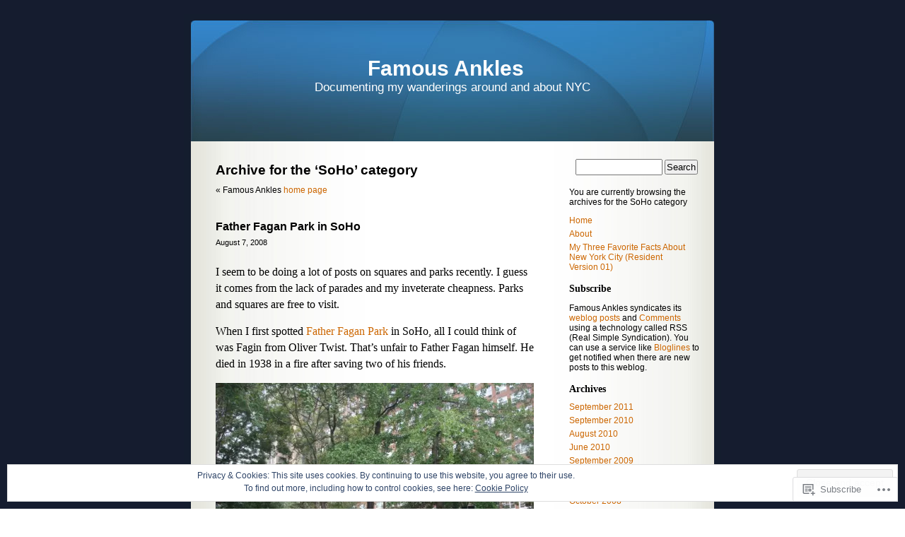

--- FILE ---
content_type: text/html; charset=UTF-8
request_url: https://famousankles.com/category/soho/
body_size: 24571
content:
<!DOCTYPE html PUBLIC "-//W3C//DTD XHTML 1.0 Transitional//EN" "http://www.w3.org/TR/xhtml1/DTD/xhtml1-transitional.dtd">
<html xmlns="http://www.w3.org/1999/xhtml" lang="en">

<head profile="http://gmpg.org/xfn/11">
	<meta http-equiv="Content-Type" content="text/html; charset=UTF-8" />
	<title>SoHo | Famous Ankles</title>
	<link rel="pingback" href="https://famousankles.com/xmlrpc.php" />
	<meta name='robots' content='max-image-preview:large' />

<!-- Async WordPress.com Remote Login -->
<script id="wpcom_remote_login_js">
var wpcom_remote_login_extra_auth = '';
function wpcom_remote_login_remove_dom_node_id( element_id ) {
	var dom_node = document.getElementById( element_id );
	if ( dom_node ) { dom_node.parentNode.removeChild( dom_node ); }
}
function wpcom_remote_login_remove_dom_node_classes( class_name ) {
	var dom_nodes = document.querySelectorAll( '.' + class_name );
	for ( var i = 0; i < dom_nodes.length; i++ ) {
		dom_nodes[ i ].parentNode.removeChild( dom_nodes[ i ] );
	}
}
function wpcom_remote_login_final_cleanup() {
	wpcom_remote_login_remove_dom_node_classes( "wpcom_remote_login_msg" );
	wpcom_remote_login_remove_dom_node_id( "wpcom_remote_login_key" );
	wpcom_remote_login_remove_dom_node_id( "wpcom_remote_login_validate" );
	wpcom_remote_login_remove_dom_node_id( "wpcom_remote_login_js" );
	wpcom_remote_login_remove_dom_node_id( "wpcom_request_access_iframe" );
	wpcom_remote_login_remove_dom_node_id( "wpcom_request_access_styles" );
}

// Watch for messages back from the remote login
window.addEventListener( "message", function( e ) {
	if ( e.origin === "https://r-login.wordpress.com" ) {
		var data = {};
		try {
			data = JSON.parse( e.data );
		} catch( e ) {
			wpcom_remote_login_final_cleanup();
			return;
		}

		if ( data.msg === 'LOGIN' ) {
			// Clean up the login check iframe
			wpcom_remote_login_remove_dom_node_id( "wpcom_remote_login_key" );

			var id_regex = new RegExp( /^[0-9]+$/ );
			var token_regex = new RegExp( /^.*|.*|.*$/ );
			if (
				token_regex.test( data.token )
				&& id_regex.test( data.wpcomid )
			) {
				// We have everything we need to ask for a login
				var script = document.createElement( "script" );
				script.setAttribute( "id", "wpcom_remote_login_validate" );
				script.src = '/remote-login.php?wpcom_remote_login=validate'
					+ '&wpcomid=' + data.wpcomid
					+ '&token=' + encodeURIComponent( data.token )
					+ '&host=' + window.location.protocol
					+ '//' + window.location.hostname
					+ '&postid=2926'
					+ '&is_singular=';
				document.body.appendChild( script );
			}

			return;
		}

		// Safari ITP, not logged in, so redirect
		if ( data.msg === 'LOGIN-REDIRECT' ) {
			window.location = 'https://wordpress.com/log-in?redirect_to=' + window.location.href;
			return;
		}

		// Safari ITP, storage access failed, remove the request
		if ( data.msg === 'LOGIN-REMOVE' ) {
			var css_zap = 'html { -webkit-transition: margin-top 1s; transition: margin-top 1s; } /* 9001 */ html { margin-top: 0 !important; } * html body { margin-top: 0 !important; } @media screen and ( max-width: 782px ) { html { margin-top: 0 !important; } * html body { margin-top: 0 !important; } }';
			var style_zap = document.createElement( 'style' );
			style_zap.type = 'text/css';
			style_zap.appendChild( document.createTextNode( css_zap ) );
			document.body.appendChild( style_zap );

			var e = document.getElementById( 'wpcom_request_access_iframe' );
			e.parentNode.removeChild( e );

			document.cookie = 'wordpress_com_login_access=denied; path=/; max-age=31536000';

			return;
		}

		// Safari ITP
		if ( data.msg === 'REQUEST_ACCESS' ) {
			console.log( 'request access: safari' );

			// Check ITP iframe enable/disable knob
			if ( wpcom_remote_login_extra_auth !== 'safari_itp_iframe' ) {
				return;
			}

			// If we are in a "private window" there is no ITP.
			var private_window = false;
			try {
				var opendb = window.openDatabase( null, null, null, null );
			} catch( e ) {
				private_window = true;
			}

			if ( private_window ) {
				console.log( 'private window' );
				return;
			}

			var iframe = document.createElement( 'iframe' );
			iframe.id = 'wpcom_request_access_iframe';
			iframe.setAttribute( 'scrolling', 'no' );
			iframe.setAttribute( 'sandbox', 'allow-storage-access-by-user-activation allow-scripts allow-same-origin allow-top-navigation-by-user-activation' );
			iframe.src = 'https://r-login.wordpress.com/remote-login.php?wpcom_remote_login=request_access&origin=' + encodeURIComponent( data.origin ) + '&wpcomid=' + encodeURIComponent( data.wpcomid );

			var css = 'html { -webkit-transition: margin-top 1s; transition: margin-top 1s; } /* 9001 */ html { margin-top: 46px !important; } * html body { margin-top: 46px !important; } @media screen and ( max-width: 660px ) { html { margin-top: 71px !important; } * html body { margin-top: 71px !important; } #wpcom_request_access_iframe { display: block; height: 71px !important; } } #wpcom_request_access_iframe { border: 0px; height: 46px; position: fixed; top: 0; left: 0; width: 100%; min-width: 100%; z-index: 99999; background: #23282d; } ';

			var style = document.createElement( 'style' );
			style.type = 'text/css';
			style.id = 'wpcom_request_access_styles';
			style.appendChild( document.createTextNode( css ) );
			document.body.appendChild( style );

			document.body.appendChild( iframe );
		}

		if ( data.msg === 'DONE' ) {
			wpcom_remote_login_final_cleanup();
		}
	}
}, false );

// Inject the remote login iframe after the page has had a chance to load
// more critical resources
window.addEventListener( "DOMContentLoaded", function( e ) {
	var iframe = document.createElement( "iframe" );
	iframe.style.display = "none";
	iframe.setAttribute( "scrolling", "no" );
	iframe.setAttribute( "id", "wpcom_remote_login_key" );
	iframe.src = "https://r-login.wordpress.com/remote-login.php"
		+ "?wpcom_remote_login=key"
		+ "&origin=aHR0cHM6Ly9mYW1vdXNhbmtsZXMuY29t"
		+ "&wpcomid=1372414"
		+ "&time=" + Math.floor( Date.now() / 1000 );
	document.body.appendChild( iframe );
}, false );
</script>
<link rel='dns-prefetch' href='//s0.wp.com' />
<link rel="alternate" type="application/rss+xml" title="Famous Ankles &raquo; Feed" href="https://famousankles.com/feed/" />
<link rel="alternate" type="application/rss+xml" title="Famous Ankles &raquo; Comments Feed" href="https://famousankles.com/comments/feed/" />
<link rel="alternate" type="application/rss+xml" title="Famous Ankles &raquo; SoHo Category Feed" href="https://famousankles.com/category/soho/feed/" />
	<script type="text/javascript">
		/* <![CDATA[ */
		function addLoadEvent(func) {
			var oldonload = window.onload;
			if (typeof window.onload != 'function') {
				window.onload = func;
			} else {
				window.onload = function () {
					oldonload();
					func();
				}
			}
		}
		/* ]]> */
	</script>
	<link crossorigin='anonymous' rel='stylesheet' id='all-css-0-1' href='/_static/??/wp-content/mu-plugins/widgets/eu-cookie-law/templates/style.css,/wp-content/mu-plugins/infinity/themes/pub/sapphire.css?m=1642463000j&cssminify=yes' type='text/css' media='all' />
<style id='wp-emoji-styles-inline-css'>

	img.wp-smiley, img.emoji {
		display: inline !important;
		border: none !important;
		box-shadow: none !important;
		height: 1em !important;
		width: 1em !important;
		margin: 0 0.07em !important;
		vertical-align: -0.1em !important;
		background: none !important;
		padding: 0 !important;
	}
/*# sourceURL=wp-emoji-styles-inline-css */
</style>
<link crossorigin='anonymous' rel='stylesheet' id='all-css-2-1' href='/wp-content/plugins/gutenberg-core/v22.2.0/build/styles/block-library/style.css?m=1764855221i&cssminify=yes' type='text/css' media='all' />
<style id='wp-block-library-inline-css'>
.has-text-align-justify {
	text-align:justify;
}
.has-text-align-justify{text-align:justify;}

/*# sourceURL=wp-block-library-inline-css */
</style><style id='global-styles-inline-css'>
:root{--wp--preset--aspect-ratio--square: 1;--wp--preset--aspect-ratio--4-3: 4/3;--wp--preset--aspect-ratio--3-4: 3/4;--wp--preset--aspect-ratio--3-2: 3/2;--wp--preset--aspect-ratio--2-3: 2/3;--wp--preset--aspect-ratio--16-9: 16/9;--wp--preset--aspect-ratio--9-16: 9/16;--wp--preset--color--black: #000000;--wp--preset--color--cyan-bluish-gray: #abb8c3;--wp--preset--color--white: #ffffff;--wp--preset--color--pale-pink: #f78da7;--wp--preset--color--vivid-red: #cf2e2e;--wp--preset--color--luminous-vivid-orange: #ff6900;--wp--preset--color--luminous-vivid-amber: #fcb900;--wp--preset--color--light-green-cyan: #7bdcb5;--wp--preset--color--vivid-green-cyan: #00d084;--wp--preset--color--pale-cyan-blue: #8ed1fc;--wp--preset--color--vivid-cyan-blue: #0693e3;--wp--preset--color--vivid-purple: #9b51e0;--wp--preset--gradient--vivid-cyan-blue-to-vivid-purple: linear-gradient(135deg,rgb(6,147,227) 0%,rgb(155,81,224) 100%);--wp--preset--gradient--light-green-cyan-to-vivid-green-cyan: linear-gradient(135deg,rgb(122,220,180) 0%,rgb(0,208,130) 100%);--wp--preset--gradient--luminous-vivid-amber-to-luminous-vivid-orange: linear-gradient(135deg,rgb(252,185,0) 0%,rgb(255,105,0) 100%);--wp--preset--gradient--luminous-vivid-orange-to-vivid-red: linear-gradient(135deg,rgb(255,105,0) 0%,rgb(207,46,46) 100%);--wp--preset--gradient--very-light-gray-to-cyan-bluish-gray: linear-gradient(135deg,rgb(238,238,238) 0%,rgb(169,184,195) 100%);--wp--preset--gradient--cool-to-warm-spectrum: linear-gradient(135deg,rgb(74,234,220) 0%,rgb(151,120,209) 20%,rgb(207,42,186) 40%,rgb(238,44,130) 60%,rgb(251,105,98) 80%,rgb(254,248,76) 100%);--wp--preset--gradient--blush-light-purple: linear-gradient(135deg,rgb(255,206,236) 0%,rgb(152,150,240) 100%);--wp--preset--gradient--blush-bordeaux: linear-gradient(135deg,rgb(254,205,165) 0%,rgb(254,45,45) 50%,rgb(107,0,62) 100%);--wp--preset--gradient--luminous-dusk: linear-gradient(135deg,rgb(255,203,112) 0%,rgb(199,81,192) 50%,rgb(65,88,208) 100%);--wp--preset--gradient--pale-ocean: linear-gradient(135deg,rgb(255,245,203) 0%,rgb(182,227,212) 50%,rgb(51,167,181) 100%);--wp--preset--gradient--electric-grass: linear-gradient(135deg,rgb(202,248,128) 0%,rgb(113,206,126) 100%);--wp--preset--gradient--midnight: linear-gradient(135deg,rgb(2,3,129) 0%,rgb(40,116,252) 100%);--wp--preset--font-size--small: 13px;--wp--preset--font-size--medium: 20px;--wp--preset--font-size--large: 36px;--wp--preset--font-size--x-large: 42px;--wp--preset--font-family--albert-sans: 'Albert Sans', sans-serif;--wp--preset--font-family--alegreya: Alegreya, serif;--wp--preset--font-family--arvo: Arvo, serif;--wp--preset--font-family--bodoni-moda: 'Bodoni Moda', serif;--wp--preset--font-family--bricolage-grotesque: 'Bricolage Grotesque', sans-serif;--wp--preset--font-family--cabin: Cabin, sans-serif;--wp--preset--font-family--chivo: Chivo, sans-serif;--wp--preset--font-family--commissioner: Commissioner, sans-serif;--wp--preset--font-family--cormorant: Cormorant, serif;--wp--preset--font-family--courier-prime: 'Courier Prime', monospace;--wp--preset--font-family--crimson-pro: 'Crimson Pro', serif;--wp--preset--font-family--dm-mono: 'DM Mono', monospace;--wp--preset--font-family--dm-sans: 'DM Sans', sans-serif;--wp--preset--font-family--dm-serif-display: 'DM Serif Display', serif;--wp--preset--font-family--domine: Domine, serif;--wp--preset--font-family--eb-garamond: 'EB Garamond', serif;--wp--preset--font-family--epilogue: Epilogue, sans-serif;--wp--preset--font-family--fahkwang: Fahkwang, sans-serif;--wp--preset--font-family--figtree: Figtree, sans-serif;--wp--preset--font-family--fira-sans: 'Fira Sans', sans-serif;--wp--preset--font-family--fjalla-one: 'Fjalla One', sans-serif;--wp--preset--font-family--fraunces: Fraunces, serif;--wp--preset--font-family--gabarito: Gabarito, system-ui;--wp--preset--font-family--ibm-plex-mono: 'IBM Plex Mono', monospace;--wp--preset--font-family--ibm-plex-sans: 'IBM Plex Sans', sans-serif;--wp--preset--font-family--ibarra-real-nova: 'Ibarra Real Nova', serif;--wp--preset--font-family--instrument-serif: 'Instrument Serif', serif;--wp--preset--font-family--inter: Inter, sans-serif;--wp--preset--font-family--josefin-sans: 'Josefin Sans', sans-serif;--wp--preset--font-family--jost: Jost, sans-serif;--wp--preset--font-family--libre-baskerville: 'Libre Baskerville', serif;--wp--preset--font-family--libre-franklin: 'Libre Franklin', sans-serif;--wp--preset--font-family--literata: Literata, serif;--wp--preset--font-family--lora: Lora, serif;--wp--preset--font-family--merriweather: Merriweather, serif;--wp--preset--font-family--montserrat: Montserrat, sans-serif;--wp--preset--font-family--newsreader: Newsreader, serif;--wp--preset--font-family--noto-sans-mono: 'Noto Sans Mono', sans-serif;--wp--preset--font-family--nunito: Nunito, sans-serif;--wp--preset--font-family--open-sans: 'Open Sans', sans-serif;--wp--preset--font-family--overpass: Overpass, sans-serif;--wp--preset--font-family--pt-serif: 'PT Serif', serif;--wp--preset--font-family--petrona: Petrona, serif;--wp--preset--font-family--piazzolla: Piazzolla, serif;--wp--preset--font-family--playfair-display: 'Playfair Display', serif;--wp--preset--font-family--plus-jakarta-sans: 'Plus Jakarta Sans', sans-serif;--wp--preset--font-family--poppins: Poppins, sans-serif;--wp--preset--font-family--raleway: Raleway, sans-serif;--wp--preset--font-family--roboto: Roboto, sans-serif;--wp--preset--font-family--roboto-slab: 'Roboto Slab', serif;--wp--preset--font-family--rubik: Rubik, sans-serif;--wp--preset--font-family--rufina: Rufina, serif;--wp--preset--font-family--sora: Sora, sans-serif;--wp--preset--font-family--source-sans-3: 'Source Sans 3', sans-serif;--wp--preset--font-family--source-serif-4: 'Source Serif 4', serif;--wp--preset--font-family--space-mono: 'Space Mono', monospace;--wp--preset--font-family--syne: Syne, sans-serif;--wp--preset--font-family--texturina: Texturina, serif;--wp--preset--font-family--urbanist: Urbanist, sans-serif;--wp--preset--font-family--work-sans: 'Work Sans', sans-serif;--wp--preset--spacing--20: 0.44rem;--wp--preset--spacing--30: 0.67rem;--wp--preset--spacing--40: 1rem;--wp--preset--spacing--50: 1.5rem;--wp--preset--spacing--60: 2.25rem;--wp--preset--spacing--70: 3.38rem;--wp--preset--spacing--80: 5.06rem;--wp--preset--shadow--natural: 6px 6px 9px rgba(0, 0, 0, 0.2);--wp--preset--shadow--deep: 12px 12px 50px rgba(0, 0, 0, 0.4);--wp--preset--shadow--sharp: 6px 6px 0px rgba(0, 0, 0, 0.2);--wp--preset--shadow--outlined: 6px 6px 0px -3px rgb(255, 255, 255), 6px 6px rgb(0, 0, 0);--wp--preset--shadow--crisp: 6px 6px 0px rgb(0, 0, 0);}:where(.is-layout-flex){gap: 0.5em;}:where(.is-layout-grid){gap: 0.5em;}body .is-layout-flex{display: flex;}.is-layout-flex{flex-wrap: wrap;align-items: center;}.is-layout-flex > :is(*, div){margin: 0;}body .is-layout-grid{display: grid;}.is-layout-grid > :is(*, div){margin: 0;}:where(.wp-block-columns.is-layout-flex){gap: 2em;}:where(.wp-block-columns.is-layout-grid){gap: 2em;}:where(.wp-block-post-template.is-layout-flex){gap: 1.25em;}:where(.wp-block-post-template.is-layout-grid){gap: 1.25em;}.has-black-color{color: var(--wp--preset--color--black) !important;}.has-cyan-bluish-gray-color{color: var(--wp--preset--color--cyan-bluish-gray) !important;}.has-white-color{color: var(--wp--preset--color--white) !important;}.has-pale-pink-color{color: var(--wp--preset--color--pale-pink) !important;}.has-vivid-red-color{color: var(--wp--preset--color--vivid-red) !important;}.has-luminous-vivid-orange-color{color: var(--wp--preset--color--luminous-vivid-orange) !important;}.has-luminous-vivid-amber-color{color: var(--wp--preset--color--luminous-vivid-amber) !important;}.has-light-green-cyan-color{color: var(--wp--preset--color--light-green-cyan) !important;}.has-vivid-green-cyan-color{color: var(--wp--preset--color--vivid-green-cyan) !important;}.has-pale-cyan-blue-color{color: var(--wp--preset--color--pale-cyan-blue) !important;}.has-vivid-cyan-blue-color{color: var(--wp--preset--color--vivid-cyan-blue) !important;}.has-vivid-purple-color{color: var(--wp--preset--color--vivid-purple) !important;}.has-black-background-color{background-color: var(--wp--preset--color--black) !important;}.has-cyan-bluish-gray-background-color{background-color: var(--wp--preset--color--cyan-bluish-gray) !important;}.has-white-background-color{background-color: var(--wp--preset--color--white) !important;}.has-pale-pink-background-color{background-color: var(--wp--preset--color--pale-pink) !important;}.has-vivid-red-background-color{background-color: var(--wp--preset--color--vivid-red) !important;}.has-luminous-vivid-orange-background-color{background-color: var(--wp--preset--color--luminous-vivid-orange) !important;}.has-luminous-vivid-amber-background-color{background-color: var(--wp--preset--color--luminous-vivid-amber) !important;}.has-light-green-cyan-background-color{background-color: var(--wp--preset--color--light-green-cyan) !important;}.has-vivid-green-cyan-background-color{background-color: var(--wp--preset--color--vivid-green-cyan) !important;}.has-pale-cyan-blue-background-color{background-color: var(--wp--preset--color--pale-cyan-blue) !important;}.has-vivid-cyan-blue-background-color{background-color: var(--wp--preset--color--vivid-cyan-blue) !important;}.has-vivid-purple-background-color{background-color: var(--wp--preset--color--vivid-purple) !important;}.has-black-border-color{border-color: var(--wp--preset--color--black) !important;}.has-cyan-bluish-gray-border-color{border-color: var(--wp--preset--color--cyan-bluish-gray) !important;}.has-white-border-color{border-color: var(--wp--preset--color--white) !important;}.has-pale-pink-border-color{border-color: var(--wp--preset--color--pale-pink) !important;}.has-vivid-red-border-color{border-color: var(--wp--preset--color--vivid-red) !important;}.has-luminous-vivid-orange-border-color{border-color: var(--wp--preset--color--luminous-vivid-orange) !important;}.has-luminous-vivid-amber-border-color{border-color: var(--wp--preset--color--luminous-vivid-amber) !important;}.has-light-green-cyan-border-color{border-color: var(--wp--preset--color--light-green-cyan) !important;}.has-vivid-green-cyan-border-color{border-color: var(--wp--preset--color--vivid-green-cyan) !important;}.has-pale-cyan-blue-border-color{border-color: var(--wp--preset--color--pale-cyan-blue) !important;}.has-vivid-cyan-blue-border-color{border-color: var(--wp--preset--color--vivid-cyan-blue) !important;}.has-vivid-purple-border-color{border-color: var(--wp--preset--color--vivid-purple) !important;}.has-vivid-cyan-blue-to-vivid-purple-gradient-background{background: var(--wp--preset--gradient--vivid-cyan-blue-to-vivid-purple) !important;}.has-light-green-cyan-to-vivid-green-cyan-gradient-background{background: var(--wp--preset--gradient--light-green-cyan-to-vivid-green-cyan) !important;}.has-luminous-vivid-amber-to-luminous-vivid-orange-gradient-background{background: var(--wp--preset--gradient--luminous-vivid-amber-to-luminous-vivid-orange) !important;}.has-luminous-vivid-orange-to-vivid-red-gradient-background{background: var(--wp--preset--gradient--luminous-vivid-orange-to-vivid-red) !important;}.has-very-light-gray-to-cyan-bluish-gray-gradient-background{background: var(--wp--preset--gradient--very-light-gray-to-cyan-bluish-gray) !important;}.has-cool-to-warm-spectrum-gradient-background{background: var(--wp--preset--gradient--cool-to-warm-spectrum) !important;}.has-blush-light-purple-gradient-background{background: var(--wp--preset--gradient--blush-light-purple) !important;}.has-blush-bordeaux-gradient-background{background: var(--wp--preset--gradient--blush-bordeaux) !important;}.has-luminous-dusk-gradient-background{background: var(--wp--preset--gradient--luminous-dusk) !important;}.has-pale-ocean-gradient-background{background: var(--wp--preset--gradient--pale-ocean) !important;}.has-electric-grass-gradient-background{background: var(--wp--preset--gradient--electric-grass) !important;}.has-midnight-gradient-background{background: var(--wp--preset--gradient--midnight) !important;}.has-small-font-size{font-size: var(--wp--preset--font-size--small) !important;}.has-medium-font-size{font-size: var(--wp--preset--font-size--medium) !important;}.has-large-font-size{font-size: var(--wp--preset--font-size--large) !important;}.has-x-large-font-size{font-size: var(--wp--preset--font-size--x-large) !important;}.has-albert-sans-font-family{font-family: var(--wp--preset--font-family--albert-sans) !important;}.has-alegreya-font-family{font-family: var(--wp--preset--font-family--alegreya) !important;}.has-arvo-font-family{font-family: var(--wp--preset--font-family--arvo) !important;}.has-bodoni-moda-font-family{font-family: var(--wp--preset--font-family--bodoni-moda) !important;}.has-bricolage-grotesque-font-family{font-family: var(--wp--preset--font-family--bricolage-grotesque) !important;}.has-cabin-font-family{font-family: var(--wp--preset--font-family--cabin) !important;}.has-chivo-font-family{font-family: var(--wp--preset--font-family--chivo) !important;}.has-commissioner-font-family{font-family: var(--wp--preset--font-family--commissioner) !important;}.has-cormorant-font-family{font-family: var(--wp--preset--font-family--cormorant) !important;}.has-courier-prime-font-family{font-family: var(--wp--preset--font-family--courier-prime) !important;}.has-crimson-pro-font-family{font-family: var(--wp--preset--font-family--crimson-pro) !important;}.has-dm-mono-font-family{font-family: var(--wp--preset--font-family--dm-mono) !important;}.has-dm-sans-font-family{font-family: var(--wp--preset--font-family--dm-sans) !important;}.has-dm-serif-display-font-family{font-family: var(--wp--preset--font-family--dm-serif-display) !important;}.has-domine-font-family{font-family: var(--wp--preset--font-family--domine) !important;}.has-eb-garamond-font-family{font-family: var(--wp--preset--font-family--eb-garamond) !important;}.has-epilogue-font-family{font-family: var(--wp--preset--font-family--epilogue) !important;}.has-fahkwang-font-family{font-family: var(--wp--preset--font-family--fahkwang) !important;}.has-figtree-font-family{font-family: var(--wp--preset--font-family--figtree) !important;}.has-fira-sans-font-family{font-family: var(--wp--preset--font-family--fira-sans) !important;}.has-fjalla-one-font-family{font-family: var(--wp--preset--font-family--fjalla-one) !important;}.has-fraunces-font-family{font-family: var(--wp--preset--font-family--fraunces) !important;}.has-gabarito-font-family{font-family: var(--wp--preset--font-family--gabarito) !important;}.has-ibm-plex-mono-font-family{font-family: var(--wp--preset--font-family--ibm-plex-mono) !important;}.has-ibm-plex-sans-font-family{font-family: var(--wp--preset--font-family--ibm-plex-sans) !important;}.has-ibarra-real-nova-font-family{font-family: var(--wp--preset--font-family--ibarra-real-nova) !important;}.has-instrument-serif-font-family{font-family: var(--wp--preset--font-family--instrument-serif) !important;}.has-inter-font-family{font-family: var(--wp--preset--font-family--inter) !important;}.has-josefin-sans-font-family{font-family: var(--wp--preset--font-family--josefin-sans) !important;}.has-jost-font-family{font-family: var(--wp--preset--font-family--jost) !important;}.has-libre-baskerville-font-family{font-family: var(--wp--preset--font-family--libre-baskerville) !important;}.has-libre-franklin-font-family{font-family: var(--wp--preset--font-family--libre-franklin) !important;}.has-literata-font-family{font-family: var(--wp--preset--font-family--literata) !important;}.has-lora-font-family{font-family: var(--wp--preset--font-family--lora) !important;}.has-merriweather-font-family{font-family: var(--wp--preset--font-family--merriweather) !important;}.has-montserrat-font-family{font-family: var(--wp--preset--font-family--montserrat) !important;}.has-newsreader-font-family{font-family: var(--wp--preset--font-family--newsreader) !important;}.has-noto-sans-mono-font-family{font-family: var(--wp--preset--font-family--noto-sans-mono) !important;}.has-nunito-font-family{font-family: var(--wp--preset--font-family--nunito) !important;}.has-open-sans-font-family{font-family: var(--wp--preset--font-family--open-sans) !important;}.has-overpass-font-family{font-family: var(--wp--preset--font-family--overpass) !important;}.has-pt-serif-font-family{font-family: var(--wp--preset--font-family--pt-serif) !important;}.has-petrona-font-family{font-family: var(--wp--preset--font-family--petrona) !important;}.has-piazzolla-font-family{font-family: var(--wp--preset--font-family--piazzolla) !important;}.has-playfair-display-font-family{font-family: var(--wp--preset--font-family--playfair-display) !important;}.has-plus-jakarta-sans-font-family{font-family: var(--wp--preset--font-family--plus-jakarta-sans) !important;}.has-poppins-font-family{font-family: var(--wp--preset--font-family--poppins) !important;}.has-raleway-font-family{font-family: var(--wp--preset--font-family--raleway) !important;}.has-roboto-font-family{font-family: var(--wp--preset--font-family--roboto) !important;}.has-roboto-slab-font-family{font-family: var(--wp--preset--font-family--roboto-slab) !important;}.has-rubik-font-family{font-family: var(--wp--preset--font-family--rubik) !important;}.has-rufina-font-family{font-family: var(--wp--preset--font-family--rufina) !important;}.has-sora-font-family{font-family: var(--wp--preset--font-family--sora) !important;}.has-source-sans-3-font-family{font-family: var(--wp--preset--font-family--source-sans-3) !important;}.has-source-serif-4-font-family{font-family: var(--wp--preset--font-family--source-serif-4) !important;}.has-space-mono-font-family{font-family: var(--wp--preset--font-family--space-mono) !important;}.has-syne-font-family{font-family: var(--wp--preset--font-family--syne) !important;}.has-texturina-font-family{font-family: var(--wp--preset--font-family--texturina) !important;}.has-urbanist-font-family{font-family: var(--wp--preset--font-family--urbanist) !important;}.has-work-sans-font-family{font-family: var(--wp--preset--font-family--work-sans) !important;}
/*# sourceURL=global-styles-inline-css */
</style>

<style id='classic-theme-styles-inline-css'>
/*! This file is auto-generated */
.wp-block-button__link{color:#fff;background-color:#32373c;border-radius:9999px;box-shadow:none;text-decoration:none;padding:calc(.667em + 2px) calc(1.333em + 2px);font-size:1.125em}.wp-block-file__button{background:#32373c;color:#fff;text-decoration:none}
/*# sourceURL=/wp-includes/css/classic-themes.min.css */
</style>
<link crossorigin='anonymous' rel='stylesheet' id='all-css-4-1' href='/_static/??-eJyFj90KwjAMhV/ILMwNfy7EZ2m3uFXbNTSdw7c3Q9CJMG9CcjjfIQcnhiYOmYaM7MfODYJNtD42N8FtUR6KEsQF9gSJ7kWNrZP8doDkh6eiEdngIiiM8MlKpHpgk2dHoNYZ8hTUtoZNrAxYy4lEQGdwY4DcKyg/3EtGHi2KYe5dIvz7WCKt0OnaoboW5xrUUQQtbrKLw9cBF29cmtFzOJX7utwdq6qurk/oxIIg&cssminify=yes' type='text/css' media='all' />
<link crossorigin='anonymous' rel='stylesheet' id='print-css-5-1' href='/wp-content/mu-plugins/global-print/global-print.css?m=1465851035i&cssminify=yes' type='text/css' media='print' />
<style id='jetpack-global-styles-frontend-style-inline-css'>
:root { --font-headings: unset; --font-base: unset; --font-headings-default: -apple-system,BlinkMacSystemFont,"Segoe UI",Roboto,Oxygen-Sans,Ubuntu,Cantarell,"Helvetica Neue",sans-serif; --font-base-default: -apple-system,BlinkMacSystemFont,"Segoe UI",Roboto,Oxygen-Sans,Ubuntu,Cantarell,"Helvetica Neue",sans-serif;}
/*# sourceURL=jetpack-global-styles-frontend-style-inline-css */
</style>
<link crossorigin='anonymous' rel='stylesheet' id='all-css-8-1' href='/wp-content/themes/h4/global.css?m=1420737423i&cssminify=yes' type='text/css' media='all' />
<script type="text/javascript" id="wpcom-actionbar-placeholder-js-extra">
/* <![CDATA[ */
var actionbardata = {"siteID":"1372414","postID":"0","siteURL":"https://famousankles.com","xhrURL":"https://famousankles.com/wp-admin/admin-ajax.php","nonce":"2cae54e21c","isLoggedIn":"","statusMessage":"","subsEmailDefault":"instantly","proxyScriptUrl":"https://s0.wp.com/wp-content/js/wpcom-proxy-request.js?m=1513050504i&amp;ver=20211021","i18n":{"followedText":"New posts from this site will now appear in your \u003Ca href=\"https://wordpress.com/reader\"\u003EReader\u003C/a\u003E","foldBar":"Collapse this bar","unfoldBar":"Expand this bar","shortLinkCopied":"Shortlink copied to clipboard."}};
//# sourceURL=wpcom-actionbar-placeholder-js-extra
/* ]]> */
</script>
<script type="text/javascript" id="jetpack-mu-wpcom-settings-js-before">
/* <![CDATA[ */
var JETPACK_MU_WPCOM_SETTINGS = {"assetsUrl":"https://s0.wp.com/wp-content/mu-plugins/jetpack-mu-wpcom-plugin/moon/jetpack_vendor/automattic/jetpack-mu-wpcom/src/build/"};
//# sourceURL=jetpack-mu-wpcom-settings-js-before
/* ]]> */
</script>
<script crossorigin='anonymous' type='text/javascript'  src='/_static/??/wp-content/js/rlt-proxy.js,/wp-content/blog-plugins/wordads-classes/js/cmp/v2/cmp-non-gdpr.js?m=1720530689j'></script>
<script type="text/javascript" id="rlt-proxy-js-after">
/* <![CDATA[ */
	rltInitialize( {"token":null,"iframeOrigins":["https:\/\/widgets.wp.com"]} );
//# sourceURL=rlt-proxy-js-after
/* ]]> */
</script>
<link rel="EditURI" type="application/rsd+xml" title="RSD" href="https://famousankles.wordpress.com/xmlrpc.php?rsd" />
<meta name="generator" content="WordPress.com" />

<!-- Jetpack Open Graph Tags -->
<meta property="og:type" content="website" />
<meta property="og:title" content="SoHo &#8211; Famous Ankles" />
<meta property="og:url" content="https://famousankles.com/category/soho/" />
<meta property="og:site_name" content="Famous Ankles" />
<meta property="og:image" content="https://s0.wp.com/i/blank.jpg?m=1383295312i" />
<meta property="og:image:width" content="200" />
<meta property="og:image:height" content="200" />
<meta property="og:image:alt" content="" />
<meta property="og:locale" content="en_US" />

<!-- End Jetpack Open Graph Tags -->
<link rel="shortcut icon" type="image/x-icon" href="https://s0.wp.com/i/favicon.ico?m=1713425267i" sizes="16x16 24x24 32x32 48x48" />
<link rel="icon" type="image/x-icon" href="https://s0.wp.com/i/favicon.ico?m=1713425267i" sizes="16x16 24x24 32x32 48x48" />
<link rel="apple-touch-icon" href="https://s0.wp.com/i/webclip.png?m=1713868326i" />
<link rel='openid.server' href='https://famousankles.com/?openidserver=1' />
<link rel='openid.delegate' href='https://famousankles.com/' />
<link rel="search" type="application/opensearchdescription+xml" href="https://famousankles.com/osd.xml" title="Famous Ankles" />
<link rel="search" type="application/opensearchdescription+xml" href="https://s1.wp.com/opensearch.xml" title="WordPress.com" />
		<style id="wpcom-hotfix-masterbar-style">
			@media screen and (min-width: 783px) {
				#wpadminbar .quicklinks li#wp-admin-bar-my-account.with-avatar > a img {
					margin-top: 5px;
				}
			}
		</style>
		<meta name="description" content="Posts about SoHo written by Famous Ankles" />
<style type="text/css">
#header{
	background: url(https://s0.wp.com/wp-content/themes/pub/sapphire/images/sapphirehead.jpg) no-repeat center;
}
#header h1 a, .description {
	color:#FFFFFF;
}
</style>
		<script type="text/javascript">

			window.doNotSellCallback = function() {

				var linkElements = [
					'a[href="https://wordpress.com/?ref=footer_blog"]',
					'a[href="https://wordpress.com/?ref=footer_website"]',
					'a[href="https://wordpress.com/?ref=vertical_footer"]',
					'a[href^="https://wordpress.com/?ref=footer_segment_"]',
				].join(',');

				var dnsLink = document.createElement( 'a' );
				dnsLink.href = 'https://wordpress.com/advertising-program-optout/';
				dnsLink.classList.add( 'do-not-sell-link' );
				dnsLink.rel = 'nofollow';
				dnsLink.style.marginLeft = '0.5em';
				dnsLink.textContent = 'Do Not Sell or Share My Personal Information';

				var creditLinks = document.querySelectorAll( linkElements );

				if ( 0 === creditLinks.length ) {
					return false;
				}

				Array.prototype.forEach.call( creditLinks, function( el ) {
					el.insertAdjacentElement( 'afterend', dnsLink );
				});

				return true;
			};

		</script>
		<script type="text/javascript">
	window.google_analytics_uacct = "UA-52447-2";
</script>

<script type="text/javascript">
	var _gaq = _gaq || [];
	_gaq.push(['_setAccount', 'UA-52447-2']);
	_gaq.push(['_gat._anonymizeIp']);
	_gaq.push(['_setDomainName', 'none']);
	_gaq.push(['_setAllowLinker', true]);
	_gaq.push(['_initData']);
	_gaq.push(['_trackPageview']);

	(function() {
		var ga = document.createElement('script'); ga.type = 'text/javascript'; ga.async = true;
		ga.src = ('https:' == document.location.protocol ? 'https://ssl' : 'http://www') + '.google-analytics.com/ga.js';
		(document.getElementsByTagName('head')[0] || document.getElementsByTagName('body')[0]).appendChild(ga);
	})();
</script>
<link crossorigin='anonymous' rel='stylesheet' id='all-css-0-3' href='/_static/??-eJyNjMEKgzAQBX9Ifdha9CJ+StF1KdFkN7gJ+X0RbM89zjAMSqxJJbEkhFxHnz9ODBunONN+M4Kq4O2EsHil3WDFRT4aMqvw/yHomj0baD40G/tf9BXXcApj27+ej6Hr2247ASkBO20=&cssminify=yes' type='text/css' media='all' />
</head>
<body class="archive category category-soho category-2175 wp-theme-pubsapphire customizer-styles-applied jetpack-reblog-enabled">

<div id="page">


<div id="header">
	<div id="headerimg" onclick="location.href='https://famousankles.com/';" style="cursor: pointer;">
		<h1><a href="https://famousankles.com/">Famous Ankles</a></h1>
		<div class="description">Documenting my wanderings around and about NYC</div>
	</div>
</div>
<hr />

	<div id="content" class="narrowcolumn">

		
		 		<h2 class="pagetitle">Archive for the &#8216;SoHo&#8217; category</h2>




		<div class="navigation">
			<div class="alignleft">&laquo; Famous Ankles <a href="https://famousankles.com">home page</a></div>
			<div class="alignleft"></div>
			<div class="alignright"></div>
		</div>

				<div class="post-2926 post type-post status-publish format-standard hentry category-manhattan category-soho category-wanderings">
				<h3 id="post-2926"><a href="https://famousankles.com/2008/08/07/father-fagan-park-in-soho/" rel="bookmark">Father Fagan Park in&nbsp;SoHo</a></h3>
				<small>August 7, 2008</small>

				<div class="entry">
					<p>I seem to be doing a lot of posts on squares and parks recently. I guess it comes from the lack of parades and my inveterate cheapness. Parks and squares are free to visit.</p>
<p>When I first spotted <a href="http://www.nycgovparks.org/sub_your_park/historical_signs/hs_historical_sign.php?id=6442" target="_blank">Father Fagan Park </a>in SoHo, all I could think of was Fagin from Oliver Twist. That&#8217;s unfair to Father Fagan himself. He died in 1938 in a fire after saving two of his friends.</p>
<p><a href="https://famousankles.com/wp-content/uploads/2008/08/20080802-father-fagan-park-01-at-prince-st-and-macdougal-st.jpg"><img data-attachment-id="2928" data-permalink="https://famousankles.com/2008/08/07/father-fagan-park-in-soho/20080802-father-fagan-park-01-at-prince-st-and-macdougal-st/" data-orig-file="https://famousankles.com/wp-content/uploads/2008/08/20080802-father-fagan-park-01-at-prince-st-and-macdougal-st.jpg" data-orig-size="640,480" data-comments-opened="1" data-image-meta="{&quot;aperture&quot;:&quot;3.5&quot;,&quot;credit&quot;:&quot;&quot;,&quot;camera&quot;:&quot;DSC-T100&quot;,&quot;caption&quot;:&quot;&quot;,&quot;created_timestamp&quot;:&quot;1217673606&quot;,&quot;copyright&quot;:&quot;&quot;,&quot;focal_length&quot;:&quot;5.8&quot;,&quot;iso&quot;:&quot;80&quot;,&quot;shutter_speed&quot;:&quot;0.01&quot;,&quot;title&quot;:&quot;&quot;}" data-image-title="20080802-father-fagan-park-01-at-prince-st-and-macdougal-st" data-image-description="" data-image-caption="" data-medium-file="https://famousankles.com/wp-content/uploads/2008/08/20080802-father-fagan-park-01-at-prince-st-and-macdougal-st.jpg?w=300" data-large-file="https://famousankles.com/wp-content/uploads/2008/08/20080802-father-fagan-park-01-at-prince-st-and-macdougal-st.jpg?w=450" class="aligncenter size-full wp-image-2928" src="https://famousankles.com/wp-content/uploads/2008/08/20080802-father-fagan-park-01-at-prince-st-and-macdougal-st.jpg?w=450&#038;h=337" alt="" width="450" height="337" srcset="https://famousankles.com/wp-content/uploads/2008/08/20080802-father-fagan-park-01-at-prince-st-and-macdougal-st.jpg?w=450&amp;h=338 450w, https://famousankles.com/wp-content/uploads/2008/08/20080802-father-fagan-park-01-at-prince-st-and-macdougal-st.jpg?w=150&amp;h=113 150w, https://famousankles.com/wp-content/uploads/2008/08/20080802-father-fagan-park-01-at-prince-st-and-macdougal-st.jpg?w=300&amp;h=225 300w, https://famousankles.com/wp-content/uploads/2008/08/20080802-father-fagan-park-01-at-prince-st-and-macdougal-st.jpg 640w" sizes="(max-width: 450px) 100vw, 450px" /></a></p>
<p>As parks go, this is one of the least &#8220;green&#8221; that I am aware of. It has some trees, but not many. I don&#8217;t think there&#8217;s a blade of grass on it. It&#8217;s all paved over.</p>
<p><a href="https://famousankles.com/wp-content/uploads/2008/08/20080802-father-fagan-park-02.jpg"><img data-attachment-id="2927" data-permalink="https://famousankles.com/2008/08/07/father-fagan-park-in-soho/20080802-father-fagan-park-02/" data-orig-file="https://famousankles.com/wp-content/uploads/2008/08/20080802-father-fagan-park-02.jpg" data-orig-size="640,480" data-comments-opened="1" data-image-meta="{&quot;aperture&quot;:&quot;3.5&quot;,&quot;credit&quot;:&quot;&quot;,&quot;camera&quot;:&quot;DSC-T100&quot;,&quot;caption&quot;:&quot;&quot;,&quot;created_timestamp&quot;:&quot;1217673650&quot;,&quot;copyright&quot;:&quot;&quot;,&quot;focal_length&quot;:&quot;5.8&quot;,&quot;iso&quot;:&quot;100&quot;,&quot;shutter_speed&quot;:&quot;0.016666666666667&quot;,&quot;title&quot;:&quot;&quot;}" data-image-title="20080802-father-fagan-park-02" data-image-description="" data-image-caption="" data-medium-file="https://famousankles.com/wp-content/uploads/2008/08/20080802-father-fagan-park-02.jpg?w=300" data-large-file="https://famousankles.com/wp-content/uploads/2008/08/20080802-father-fagan-park-02.jpg?w=450" class="aligncenter size-full wp-image-2927" src="https://famousankles.com/wp-content/uploads/2008/08/20080802-father-fagan-park-02.jpg?w=450&#038;h=337" alt="" width="450" height="337" srcset="https://famousankles.com/wp-content/uploads/2008/08/20080802-father-fagan-park-02.jpg?w=450&amp;h=338 450w, https://famousankles.com/wp-content/uploads/2008/08/20080802-father-fagan-park-02.jpg?w=150&amp;h=113 150w, https://famousankles.com/wp-content/uploads/2008/08/20080802-father-fagan-park-02.jpg?w=300&amp;h=225 300w, https://famousankles.com/wp-content/uploads/2008/08/20080802-father-fagan-park-02.jpg 640w" sizes="(max-width: 450px) 100vw, 450px" /></a></p>
<p>The park is located at 6th Avenue and Prince Street, very close to the SoHo subway station. There&#8217;s a nice little bodega right there. I went in, but it was jammed so I left for less popular climes.</p>
<p>I&#8217;m so predictable in this next item: like virtually all NYC parks, it has lots of seating. Of course sitting next to busy 6th Avenue isn&#8217;t something I&#8217;d do to relax.</p>
<p>-H</p>
				</div>

				<p class="postmetadata"><strong>Categories:</strong> <a href="https://famousankles.com/category/manhattan/" rel="category tag">Manhattan</a>, <a href="https://famousankles.com/category/soho/" rel="category tag">SoHo</a>, <a href="https://famousankles.com/category/wanderings/" rel="category tag">Wanderings</a> <br /> <br /><strong>Comments:</strong> <a href="https://famousankles.com/2008/08/07/father-fagan-park-in-soho/#comments">1 Comment</a></p>

			</div>

				<div class="post-2912 post type-post status-publish format-standard hentry category-little-italy category-manhattan category-soho category-wanderings">
				<h3 id="post-2912"><a href="https://famousankles.com/2008/08/05/lieutenant-petrosino-square/" rel="bookmark">Lieutenant Petrosino Square</a></h3>
				<small>August 5, 2008</small>

				<div class="entry">
					<p>At the point that SoHo and Little Italy meet are some north-south streets (Lafayette St. and Cleveland Place) that join up. Nothing particularly special about that; but whenever streets like that join; there&#8217;s a square. And so there is.</p>
<p>It&#8217;s the <a href="http://www.nycgovparks.org/sub_your_park/historical_signs/hs_historical_sign.php?id=8723" target="_blank">Lieutenant Petrosino Square</a>. And the place is undergoing an absolutely total renovation.</p>
<p><a href="https://famousankles.com/wp-content/uploads/2008/08/20080802-lieutenant-petrasino-square-01.jpg"><img data-attachment-id="2914" data-permalink="https://famousankles.com/2008/08/05/lieutenant-petrosino-square/20080802-lieutenant-petrasino-square-01/" data-orig-file="https://famousankles.com/wp-content/uploads/2008/08/20080802-lieutenant-petrasino-square-01.jpg" data-orig-size="640,480" data-comments-opened="1" data-image-meta="{&quot;aperture&quot;:&quot;3.5&quot;,&quot;credit&quot;:&quot;&quot;,&quot;camera&quot;:&quot;DSC-T100&quot;,&quot;caption&quot;:&quot;&quot;,&quot;created_timestamp&quot;:&quot;1217676903&quot;,&quot;copyright&quot;:&quot;&quot;,&quot;focal_length&quot;:&quot;5.8&quot;,&quot;iso&quot;:&quot;100&quot;,&quot;shutter_speed&quot;:&quot;0.008&quot;,&quot;title&quot;:&quot;&quot;}" data-image-title="20080802-lieutenant-petrasino-square-01" data-image-description="" data-image-caption="" data-medium-file="https://famousankles.com/wp-content/uploads/2008/08/20080802-lieutenant-petrasino-square-01.jpg?w=300" data-large-file="https://famousankles.com/wp-content/uploads/2008/08/20080802-lieutenant-petrasino-square-01.jpg?w=450" class="aligncenter size-full wp-image-2914" src="https://famousankles.com/wp-content/uploads/2008/08/20080802-lieutenant-petrasino-square-01.jpg?w=450&#038;h=337" alt="" width="450" height="337" srcset="https://famousankles.com/wp-content/uploads/2008/08/20080802-lieutenant-petrasino-square-01.jpg?w=450&amp;h=338 450w, https://famousankles.com/wp-content/uploads/2008/08/20080802-lieutenant-petrasino-square-01.jpg?w=150&amp;h=113 150w, https://famousankles.com/wp-content/uploads/2008/08/20080802-lieutenant-petrasino-square-01.jpg?w=300&amp;h=225 300w, https://famousankles.com/wp-content/uploads/2008/08/20080802-lieutenant-petrasino-square-01.jpg 640w" sizes="(max-width: 450px) 100vw, 450px" /></a></p>
<p>I encourage you to read the link to the square&#8217;s origin. I&#8217;ve always thought of it (the few times I did) as something named after a World War I or World War II local hero. Nice, but nothing particularly unknown to nearly any community in the country. But I was wrong.</p>
<p>The Lieutenant wasn&#8217;t a military man. He was a cop of very uncommon courage and determination. Hey, Teddy Roosevelt liked the guy and that says something about him.  (Teddy was the NYC Police Commissioner before becoming governor/vice president and president.)  Interestingly, Petrosino almost prevented the assasination of McKinley which led to Teddy becoming president.</p>
<p>He immigrated to the US as a boy and became a cop. Not just any cop, but a cop with a decided interest in investigating the Mafia (or Black Hand) both in the US and in Italy.  He served both as an undercover investigator and the head of the task force.</p>
<p><a href="https://famousankles.com/wp-content/uploads/2008/08/20080802-lieutenant-petrasino-square-02.jpg"><img data-attachment-id="2913" data-permalink="https://famousankles.com/2008/08/05/lieutenant-petrosino-square/20080802-lieutenant-petrasino-square-02/" data-orig-file="https://famousankles.com/wp-content/uploads/2008/08/20080802-lieutenant-petrasino-square-02.jpg" data-orig-size="640,480" data-comments-opened="1" data-image-meta="{&quot;aperture&quot;:&quot;3.5&quot;,&quot;credit&quot;:&quot;&quot;,&quot;camera&quot;:&quot;DSC-T100&quot;,&quot;caption&quot;:&quot;&quot;,&quot;created_timestamp&quot;:&quot;1217676966&quot;,&quot;copyright&quot;:&quot;&quot;,&quot;focal_length&quot;:&quot;5.8&quot;,&quot;iso&quot;:&quot;100&quot;,&quot;shutter_speed&quot;:&quot;0.01&quot;,&quot;title&quot;:&quot;&quot;}" data-image-title="20080802-lieutenant-petrasino-square-02" data-image-description="" data-image-caption="" data-medium-file="https://famousankles.com/wp-content/uploads/2008/08/20080802-lieutenant-petrasino-square-02.jpg?w=300" data-large-file="https://famousankles.com/wp-content/uploads/2008/08/20080802-lieutenant-petrasino-square-02.jpg?w=450" loading="lazy" class="aligncenter size-full wp-image-2913" src="https://famousankles.com/wp-content/uploads/2008/08/20080802-lieutenant-petrasino-square-02.jpg?w=450&#038;h=337" alt="" width="450" height="337" srcset="https://famousankles.com/wp-content/uploads/2008/08/20080802-lieutenant-petrasino-square-02.jpg?w=450&amp;h=338 450w, https://famousankles.com/wp-content/uploads/2008/08/20080802-lieutenant-petrasino-square-02.jpg?w=150&amp;h=113 150w, https://famousankles.com/wp-content/uploads/2008/08/20080802-lieutenant-petrasino-square-02.jpg?w=300&amp;h=225 300w, https://famousankles.com/wp-content/uploads/2008/08/20080802-lieutenant-petrasino-square-02.jpg 640w" sizes="(max-width: 450px) 100vw, 450px" /></a></p>
<p>The Lieutenant went on to help imprison hundreds of criminals and, while performing his duties on assignment in Italy; was killed in the line of duty. </p>
<p>The park is located just north of the old police headquarters and commemorates the life of the only NYC police office killed on duty outside the US.  It&#8217;s a tiny place and is rather intimate.  I don&#8217;t know when it will re-open, but I imagine it will be available for sitting, staring, and musing sometime late Fall.</p>
<p>-H</p>
<div id="atatags-370373-69466420b7ee6">
		<script type="text/javascript">
			__ATA = window.__ATA || {};
			__ATA.cmd = window.__ATA.cmd || [];
			__ATA.cmd.push(function() {
				__ATA.initVideoSlot('atatags-370373-69466420b7ee6', {
					sectionId: '370373',
					format: 'inread'
				});
			});
		</script>
	</div>				</div>

				<p class="postmetadata"><strong>Categories:</strong> <a href="https://famousankles.com/category/little-italy/" rel="category tag">Little Italy</a>, <a href="https://famousankles.com/category/manhattan/" rel="category tag">Manhattan</a>, <a href="https://famousankles.com/category/soho/" rel="category tag">SoHo</a>, <a href="https://famousankles.com/category/wanderings/" rel="category tag">Wanderings</a> <br /> <br /><strong>Comments:</strong> <a href="https://famousankles.com/2008/08/05/lieutenant-petrosino-square/#respond">Be the first to comment</a></p>

			</div>

				<div class="post-2931 post type-post status-publish format-standard hentry category-manhattan category-soho category-wanderings">
				<h3 id="post-2931"><a href="https://famousankles.com/2008/08/04/116-sullivan-street-in-soho/" rel="bookmark">116 Sullivan Street in&nbsp;SoHo</a></h3>
				<small>August 4, 2008</small>

				<div class="entry">
					<p>I always admit to being a sucker for historical plaques. Recently I was walking through SoHo and found myself on Sullivan Street. As I walked by the below house, I spotted a plaque and had to check it out.</p>
<p><a href="https://famousankles.com/wp-content/uploads/2008/08/20080802-sullivan-street-01.jpg"><img data-attachment-id="2933" data-permalink="https://famousankles.com/2008/08/04/116-sullivan-street-in-soho/20080802-sullivan-street-01/" data-orig-file="https://famousankles.com/wp-content/uploads/2008/08/20080802-sullivan-street-01.jpg" data-orig-size="480,640" data-comments-opened="1" data-image-meta="{&quot;aperture&quot;:&quot;3.5&quot;,&quot;credit&quot;:&quot;&quot;,&quot;camera&quot;:&quot;DSC-T100&quot;,&quot;caption&quot;:&quot;&quot;,&quot;created_timestamp&quot;:&quot;1217673838&quot;,&quot;copyright&quot;:&quot;&quot;,&quot;focal_length&quot;:&quot;5.8&quot;,&quot;iso&quot;:&quot;320&quot;,&quot;shutter_speed&quot;:&quot;0.025&quot;,&quot;title&quot;:&quot;&quot;}" data-image-title="20080802-sullivan-street-01" data-image-description="" data-image-caption="" data-medium-file="https://famousankles.com/wp-content/uploads/2008/08/20080802-sullivan-street-01.jpg?w=225" data-large-file="https://famousankles.com/wp-content/uploads/2008/08/20080802-sullivan-street-01.jpg?w=450" loading="lazy" class="aligncenter size-full wp-image-2933" src="https://famousankles.com/wp-content/uploads/2008/08/20080802-sullivan-street-01.jpg?w=450&#038;h=600" alt="" width="450" height="600" srcset="https://famousankles.com/wp-content/uploads/2008/08/20080802-sullivan-street-01.jpg?w=450&amp;h=600 450w, https://famousankles.com/wp-content/uploads/2008/08/20080802-sullivan-street-01.jpg?w=113&amp;h=150 113w, https://famousankles.com/wp-content/uploads/2008/08/20080802-sullivan-street-01.jpg?w=225&amp;h=300 225w, https://famousankles.com/wp-content/uploads/2008/08/20080802-sullivan-street-01.jpg 480w" sizes="(max-width: 450px) 100vw, 450px" /></a></p>
<p>It runs out that Sullivan Street is named after Revolutionary War <a href="http://en.wikipedia.org/wiki/John_Sullivan" target="_blank">General John Sullivan</a>.  He&#8217;s also the source of the names of several counties in a couple of states.</p>
<p>I hadn&#8217;t heard of him before. The Wikipedia entry is rather amazing on this guy. He apparently was a tough guy and had as many enemies in the Continental Congress as he did on the British side of the conflict. He was continually blamed for a number of failures and the entry indicates that he took a lot of the flack that would have normally gone to George Washington, except that criticizing him would have risked failure in the war.</p>
<p>He was also tough on his own men and the enemy. There&#8217;s a town in NY called &#8220;<a href="http://en.wikipedia.org/wiki/Horseheads_%28town%29%2C_New_York" target="_blank">Horseheads</a>&#8221; that&#8217;s named for the slaughter of pack animals in Sullivan&#8217;s army that were pushed to their limit. Rather than leave them behind, he had them killed and their bleached skulls became the namesake of the town.</p>
<p>And he is remembered for a total war against the Iroquois who had sided with the British.</p>
<p><a href="https://famousankles.com/wp-content/uploads/2008/08/20080802-sullivan-street-02-plaque.jpg"><img data-attachment-id="2932" data-permalink="https://famousankles.com/2008/08/04/116-sullivan-street-in-soho/20080802-sullivan-street-02-plaque/" data-orig-file="https://famousankles.com/wp-content/uploads/2008/08/20080802-sullivan-street-02-plaque.jpg" data-orig-size="640,480" data-comments-opened="1" data-image-meta="{&quot;aperture&quot;:&quot;3.5&quot;,&quot;credit&quot;:&quot;&quot;,&quot;camera&quot;:&quot;DSC-T100&quot;,&quot;caption&quot;:&quot;&quot;,&quot;created_timestamp&quot;:&quot;1217673821&quot;,&quot;copyright&quot;:&quot;&quot;,&quot;focal_length&quot;:&quot;10.65&quot;,&quot;iso&quot;:&quot;400&quot;,&quot;shutter_speed&quot;:&quot;0.04&quot;,&quot;title&quot;:&quot;&quot;}" data-image-title="20080802-sullivan-street-02-plaque" data-image-description="" data-image-caption="" data-medium-file="https://famousankles.com/wp-content/uploads/2008/08/20080802-sullivan-street-02-plaque.jpg?w=300" data-large-file="https://famousankles.com/wp-content/uploads/2008/08/20080802-sullivan-street-02-plaque.jpg?w=450" loading="lazy" class="aligncenter size-full wp-image-2932" src="https://famousankles.com/wp-content/uploads/2008/08/20080802-sullivan-street-02-plaque.jpg?w=450&#038;h=337" alt="" width="450" height="337" srcset="https://famousankles.com/wp-content/uploads/2008/08/20080802-sullivan-street-02-plaque.jpg?w=450&amp;h=338 450w, https://famousankles.com/wp-content/uploads/2008/08/20080802-sullivan-street-02-plaque.jpg?w=150&amp;h=113 150w, https://famousankles.com/wp-content/uploads/2008/08/20080802-sullivan-street-02-plaque.jpg?w=300&amp;h=225 300w, https://famousankles.com/wp-content/uploads/2008/08/20080802-sullivan-street-02-plaque.jpg 640w" sizes="(max-width: 450px) 100vw, 450px" /></a></p>
<p>The plaque reads:  &#8220;116 Sullivan Street &#8211; Sullivan Street, named for the Revolutionary War general, John Sullivan, has three surviving Federal Style town houses.  This building was erected in 1832 on what was once part of the farm belong to Nicholas Bayard, Peter Stuyvesant&#8217;s brother-in-law.  It features an elaborate door surrounded with unusual sidelights that are divided by carved wood enframements which simulate cloth sash curtains drawn through a series of rings.  New York Lardmarks Preservation Foudation 1989&#8221;</p>
<p>After all that, the house and the plaque have nothing to do with John Sullivan.  Instead, the plaque notes that the historical item of note is the three surviving federal style buildings that are there.  Build in 1832, Sullivan had been long dead at that point.</p>
<p>But, to be honest, I like the story behind John Sullivan more than the details on the plaque.</p>
<p>-H</p>
				</div>

				<p class="postmetadata"><strong>Categories:</strong> <a href="https://famousankles.com/category/manhattan/" rel="category tag">Manhattan</a>, <a href="https://famousankles.com/category/soho/" rel="category tag">SoHo</a>, <a href="https://famousankles.com/category/wanderings/" rel="category tag">Wanderings</a> <br /> <br /><strong>Comments:</strong> <a href="https://famousankles.com/2008/08/04/116-sullivan-street-in-soho/#comments">2 Comments</a></p>

			</div>

				<div class="post-2906 post type-post status-publish format-standard hentry category-manhattan category-soho category-wanderings">
				<h3 id="post-2906"><a href="https://famousankles.com/2008/08/02/evolution-store-in-soho/" rel="bookmark">Evolution Store in&nbsp;SoHo</a></h3>
				<small>August 2, 2008</small>

				<div class="entry">
					<p>In yesterday&#8217;s post, I mentioned that I know of at least one more place to buy a good skull.  That got me thinking that it&#8217;s been a while since I was down in SoHo (South of Houston Street, on the center-to-west side of Manhattan).  So, I went.</p>
<p>And, yes you can still buy skulls and bones and whatnot.</p>
<p><a href="https://famousankles.com/wp-content/uploads/2008/08/20080802-evolution-store-on-spring-street.jpg"><img data-attachment-id="2907" data-permalink="https://famousankles.com/2008/08/02/evolution-store-in-soho/20080802-evolution-store-on-spring-street/" data-orig-file="https://famousankles.com/wp-content/uploads/2008/08/20080802-evolution-store-on-spring-street.jpg" data-orig-size="480,640" data-comments-opened="1" data-image-meta="{&quot;aperture&quot;:&quot;3.5&quot;,&quot;credit&quot;:&quot;&quot;,&quot;camera&quot;:&quot;DSC-T100&quot;,&quot;caption&quot;:&quot;&quot;,&quot;created_timestamp&quot;:&quot;1217675980&quot;,&quot;copyright&quot;:&quot;&quot;,&quot;focal_length&quot;:&quot;5.8&quot;,&quot;iso&quot;:&quot;100&quot;,&quot;shutter_speed&quot;:&quot;0.02&quot;,&quot;title&quot;:&quot;&quot;}" data-image-title="20080802-evolution-store-on-spring-street" data-image-description="" data-image-caption="" data-medium-file="https://famousankles.com/wp-content/uploads/2008/08/20080802-evolution-store-on-spring-street.jpg?w=225" data-large-file="https://famousankles.com/wp-content/uploads/2008/08/20080802-evolution-store-on-spring-street.jpg?w=450" loading="lazy" src="https://famousankles.com/wp-content/uploads/2008/08/20080802-evolution-store-on-spring-street.jpg?w=450&#038;h=600" alt="" width="450" height="600" class="aligncenter size-full wp-image-2907" srcset="https://famousankles.com/wp-content/uploads/2008/08/20080802-evolution-store-on-spring-street.jpg?w=450&amp;h=600 450w, https://famousankles.com/wp-content/uploads/2008/08/20080802-evolution-store-on-spring-street.jpg?w=113&amp;h=150 113w, https://famousankles.com/wp-content/uploads/2008/08/20080802-evolution-store-on-spring-street.jpg?w=225&amp;h=300 225w, https://famousankles.com/wp-content/uploads/2008/08/20080802-evolution-store-on-spring-street.jpg 480w" sizes="(max-width: 450px) 100vw, 450px" /></a> </p>
<p>Evolution is on Spring Street and it almost defies a simple analysis of what it contains.  But that won&#8217;t stop me.</p>
<p>It&#8217;s kid heaven.  Yeah, that&#8217;s the simple analysis.</p>
<p>More detail?  Okay, it has skulls (human and animal) and bones (human and animal) and bugs and meteorites and weird seeds and more bugs and scorpions and scorpions embedded in candy and fossils and warthog skulls (they deserve their own mention) and weird rocks and metallic rocks and metallic fossils and all of that in a tiny little place maybe 40 feet deep and 15 feet wide.  Wow.  All of that in one horrid sentence.  And I didn&#8217;t even mention the crowds that come to take a look.</p>
<p>When I went there today, I was the first one in; but not by much.  I had thought it opened earlier (it opens at 11am) and there was a father and two kids already waiting to get in.  The girl (maybe 7?) was outside the store with her face just plastered to the window looking in at the treasures.  The boy (maybe 3) was a little more placid about a closed door.  I moved on and came back just after 11am and the family had gone on and returned before me.  The girl was basically just beside herself with excitement.  </p>
<p>As the owner/manager came and unlocked the door; the father worked to get his son out of the stroller (it&#8217;s the one in the picture, but the skeleton came out after they had entered the store).  I&#8217;m not sure of the family dynamics, but it looked like the girl&#8217;s excitement was a bit tempered by the fact that her dad wasn&#8217;t quite ready to go in with her and there was no way she was going to go in there without him.  Hey, there&#8217;s a lot of dead things in there!  Dad&#8217;s are needed for that; despite the excitement of it all.</p>
<p>But they did come in and that little girl then seemed to spend her time right up against the counter displays.</p>
<p>It&#8217;s kid heaven and she had arrived.</p>
<p>-H</p>
				</div>

				<p class="postmetadata"><strong>Categories:</strong> <a href="https://famousankles.com/category/manhattan/" rel="category tag">Manhattan</a>, <a href="https://famousankles.com/category/soho/" rel="category tag">SoHo</a>, <a href="https://famousankles.com/category/wanderings/" rel="category tag">Wanderings</a> <br /> <br /><strong>Comments:</strong> <a href="https://famousankles.com/2008/08/02/evolution-store-in-soho/#respond">Be the first to comment</a></p>

			</div>

		
		<div class="navigation">
			<div class="alignleft"></div>
			<div class="alignright"></div>
		</div>

	
	</div>

	<div id="sidebar">
			<form method="get" id="searchform" action="https://famousankles.com/">
<div><input type="text" value="" name="s" id="s" />
<input type="submit" id="searchsubmit" value="Search" />
</div>
</form>
						<p>You are currently browsing the archives for the SoHo category</p>

			
		<ul>
			<li class="page_item"><a href="https://famousankles.com">Home</a></li>
			<li class="page_item page-item-2"><a href="https://famousankles.com/about/">About</a></li>
<li class="page_item page-item-2055"><a href="https://famousankles.com/my-three-favorite-facts-about-new-york-city-resident-version/">My Three Favorite Facts About New York City (Resident Version&nbsp;01)</a></li>
		</ul>

		<h2>Subscribe</h2>
			<p>Famous Ankles syndicates its <a href="https://famousankles.com/feed/">weblog posts</a>
		and <a href="https://famousankles.com/comments/feed/">Comments</a> using a technology called
		RSS (Real Simple Syndication). You can use a service like <a href="http://bloglines.com/">Bloglines</a> to get
		notified when there are new posts to this weblog.</p>

		<h2>Archives</h2>
				<ul>
					<li><a href='https://famousankles.com/2011/09/'>September 2011</a></li>
	<li><a href='https://famousankles.com/2010/09/'>September 2010</a></li>
	<li><a href='https://famousankles.com/2010/08/'>August 2010</a></li>
	<li><a href='https://famousankles.com/2010/06/'>June 2010</a></li>
	<li><a href='https://famousankles.com/2009/09/'>September 2009</a></li>
	<li><a href='https://famousankles.com/2009/07/'>July 2009</a></li>
	<li><a href='https://famousankles.com/2009/04/'>April 2009</a></li>
	<li><a href='https://famousankles.com/2008/10/'>October 2008</a></li>
	<li><a href='https://famousankles.com/2008/09/'>September 2008</a></li>
	<li><a href='https://famousankles.com/2008/08/'>August 2008</a></li>
	<li><a href='https://famousankles.com/2008/07/'>July 2008</a></li>
	<li><a href='https://famousankles.com/2008/06/'>June 2008</a></li>
	<li><a href='https://famousankles.com/2008/05/'>May 2008</a></li>
	<li><a href='https://famousankles.com/2008/04/'>April 2008</a></li>
	<li><a href='https://famousankles.com/2008/03/'>March 2008</a></li>
	<li><a href='https://famousankles.com/2008/02/'>February 2008</a></li>
	<li><a href='https://famousankles.com/2008/01/'>January 2008</a></li>
	<li><a href='https://famousankles.com/2007/12/'>December 2007</a></li>
	<li><a href='https://famousankles.com/2007/11/'>November 2007</a></li>
	<li><a href='https://famousankles.com/2007/10/'>October 2007</a></li>
	<li><a href='https://famousankles.com/2007/09/'>September 2007</a></li>
	<li><a href='https://famousankles.com/2007/08/'>August 2007</a></li>
	<li><a href='https://famousankles.com/2007/07/'>July 2007</a></li>
				</ul>


		<h2>Categories</h2>
				<ul>
					<li class="cat-item cat-item-6152"><a href="https://famousankles.com/category/administrative/">Administrative</a> (23)
</li>
	<li class="cat-item cat-item-821649"><a href="https://famousankles.com/category/battery-park/">Battery Park</a> (5)
</li>
	<li class="cat-item cat-item-1018583"><a href="https://famousankles.com/category/bococa/">BoCoCa</a> (1)
</li>
	<li class="cat-item cat-item-42035"><a href="https://famousankles.com/category/broadway/">Broadway</a> (7)
</li>
	<li class="cat-item cat-item-36130"><a href="https://famousankles.com/category/brooklyn/">Brooklyn</a> (17)
</li>
	<li class="cat-item cat-item-492568"><a href="https://famousankles.com/category/brooklyn-heights/">Brooklyn Heights</a> (3)
</li>
	<li class="cat-item cat-item-1429675"><a href="https://famousankles.com/category/celebrity-points/">Celebrity Points</a> (32)
</li>
	<li class="cat-item cat-item-198288"><a href="https://famousankles.com/category/central-park/">Central Park</a> (11)
</li>
	<li class="cat-item cat-item-12734"><a href="https://famousankles.com/category/chelsea/">Chelsea</a> (2)
</li>
	<li class="cat-item cat-item-64669"><a href="https://famousankles.com/category/chinatown/">Chinatown</a> (8)
</li>
	<li class="cat-item cat-item-924"><a href="https://famousankles.com/category/events/">Events</a> (134)
</li>
	<li class="cat-item cat-item-586"><a href="https://famousankles.com/category/food/">Food</a> (17)
</li>
	<li class="cat-item cat-item-431923"><a href="https://famousankles.com/category/gramercy/">Gramercy</a> (4)
</li>
	<li class="cat-item cat-item-220328"><a href="https://famousankles.com/category/greenwich-village/">Greenwich Village</a> (52)
</li>
	<li class="cat-item cat-item-220345"><a href="https://famousankles.com/category/harlem/">Harlem</a> (28)
</li>
	<li class="cat-item cat-item-314910"><a href="https://famousankles.com/category/hells-kitchen/">Hell&#039;s Kitchen</a> (3)
</li>
	<li class="cat-item cat-item-8148054"><a href="https://famousankles.com/category/hudson-and-east-river-views/">Hudson and East River Views</a> (5)
</li>
	<li class="cat-item cat-item-155174"><a href="https://famousankles.com/category/les/">LES</a> (36)
</li>
	<li class="cat-item cat-item-220327"><a href="https://famousankles.com/category/little-italy/">Little Italy</a> (7)
</li>
	<li class="cat-item cat-item-72545"><a href="https://famousankles.com/category/manhattan/">Manhattan</a> (331)
</li>
	<li class="cat-item cat-item-1602511"><a href="https://famousankles.com/category/mid-town/">Mid-town</a> (151)
</li>
	<li class="cat-item cat-item-795235"><a href="https://famousankles.com/category/outside-nyc/">Outside NYC</a> (2)
</li>
	<li class="cat-item cat-item-16785"><a href="https://famousankles.com/category/parades/">Parades</a> (63)
</li>
	<li class="cat-item cat-item-2175 current-cat"><a aria-current="page" href="https://famousankles.com/category/soho/">SoHo</a> (4)
</li>
	<li class="cat-item cat-item-6552448"><a href="https://famousankles.com/category/three-favorite-facts-about-nyc/">Three Favorite Facts About NYC</a> (2)
</li>
	<li class="cat-item cat-item-334497"><a href="https://famousankles.com/category/times-square/">Times Square</a> (17)
</li>
	<li class="cat-item cat-item-229264"><a href="https://famousankles.com/category/tudor-city/">Tudor City</a> (2)
</li>
	<li class="cat-item cat-item-1"><a href="https://famousankles.com/category/uncategorized/">Uncategorized</a> (12)
</li>
	<li class="cat-item cat-item-53575"><a href="https://famousankles.com/category/union-square/">Union Square</a> (18)
</li>
	<li class="cat-item cat-item-296198"><a href="https://famousankles.com/category/upper-east-side/">Upper East Side</a> (7)
</li>
	<li class="cat-item cat-item-296200"><a href="https://famousankles.com/category/upper-west-side/">Upper West Side</a> (3)
</li>
	<li class="cat-item cat-item-5864"><a href="https://famousankles.com/category/wanderings/">Wanderings</a> (278)
</li>
				</ul>


				</div>



<hr />
<div id="footer">
	<p>
		<a href="https://wordpress.com/?ref=footer_blog" rel="nofollow">Blog at WordPress.com.</a> 	</p>
</div>
</div>
		<!--  -->
<script type="speculationrules">
{"prefetch":[{"source":"document","where":{"and":[{"href_matches":"/*"},{"not":{"href_matches":["/wp-*.php","/wp-admin/*","/files/*","/wp-content/*","/wp-content/plugins/*","/wp-content/themes/pub/sapphire/*","/*\\?(.+)"]}},{"not":{"selector_matches":"a[rel~=\"nofollow\"]"}},{"not":{"selector_matches":".no-prefetch, .no-prefetch a"}}]},"eagerness":"conservative"}]}
</script>
<script type="text/javascript" src="//0.gravatar.com/js/hovercards/hovercards.min.js?ver=202551924dcd77a86c6f1d3698ec27fc5da92b28585ddad3ee636c0397cf312193b2a1" id="grofiles-cards-js"></script>
<script type="text/javascript" id="wpgroho-js-extra">
/* <![CDATA[ */
var WPGroHo = {"my_hash":""};
//# sourceURL=wpgroho-js-extra
/* ]]> */
</script>
<script crossorigin='anonymous' type='text/javascript'  src='/wp-content/mu-plugins/gravatar-hovercards/wpgroho.js?m=1610363240i'></script>

	<script>
		// Initialize and attach hovercards to all gravatars
		( function() {
			function init() {
				if ( typeof Gravatar === 'undefined' ) {
					return;
				}

				if ( typeof Gravatar.init !== 'function' ) {
					return;
				}

				Gravatar.profile_cb = function ( hash, id ) {
					WPGroHo.syncProfileData( hash, id );
				};

				Gravatar.my_hash = WPGroHo.my_hash;
				Gravatar.init(
					'body',
					'#wp-admin-bar-my-account',
					{
						i18n: {
							'Edit your profile →': 'Edit your profile →',
							'View profile →': 'View profile →',
							'Contact': 'Contact',
							'Send money': 'Send money',
							'Sorry, we are unable to load this Gravatar profile.': 'Sorry, we are unable to load this Gravatar profile.',
							'Gravatar not found.': 'Gravatar not found.',
							'Too Many Requests.': 'Too Many Requests.',
							'Internal Server Error.': 'Internal Server Error.',
							'Is this you?': 'Is this you?',
							'Claim your free profile.': 'Claim your free profile.',
							'Email': 'Email',
							'Home Phone': 'Home Phone',
							'Work Phone': 'Work Phone',
							'Cell Phone': 'Cell Phone',
							'Contact Form': 'Contact Form',
							'Calendar': 'Calendar',
						},
					}
				);
			}

			if ( document.readyState !== 'loading' ) {
				init();
			} else {
				document.addEventListener( 'DOMContentLoaded', init );
			}
		} )();
	</script>

		<div style="display:none">
	</div>
		<!-- CCPA [start] -->
		<script type="text/javascript">
			( function () {

				var setupPrivacy = function() {

					// Minimal Mozilla Cookie library
					// https://developer.mozilla.org/en-US/docs/Web/API/Document/cookie/Simple_document.cookie_framework
					var cookieLib = window.cookieLib = {getItem:function(e){return e&&decodeURIComponent(document.cookie.replace(new RegExp("(?:(?:^|.*;)\\s*"+encodeURIComponent(e).replace(/[\-\.\+\*]/g,"\\$&")+"\\s*\\=\\s*([^;]*).*$)|^.*$"),"$1"))||null},setItem:function(e,o,n,t,r,i){if(!e||/^(?:expires|max\-age|path|domain|secure)$/i.test(e))return!1;var c="";if(n)switch(n.constructor){case Number:c=n===1/0?"; expires=Fri, 31 Dec 9999 23:59:59 GMT":"; max-age="+n;break;case String:c="; expires="+n;break;case Date:c="; expires="+n.toUTCString()}return"rootDomain"!==r&&".rootDomain"!==r||(r=(".rootDomain"===r?".":"")+document.location.hostname.split(".").slice(-2).join(".")),document.cookie=encodeURIComponent(e)+"="+encodeURIComponent(o)+c+(r?"; domain="+r:"")+(t?"; path="+t:"")+(i?"; secure":""),!0}};

					// Implement IAB USP API.
					window.__uspapi = function( command, version, callback ) {

						// Validate callback.
						if ( typeof callback !== 'function' ) {
							return;
						}

						// Validate the given command.
						if ( command !== 'getUSPData' || version !== 1 ) {
							callback( null, false );
							return;
						}

						// Check for GPC. If set, override any stored cookie.
						if ( navigator.globalPrivacyControl ) {
							callback( { version: 1, uspString: '1YYN' }, true );
							return;
						}

						// Check for cookie.
						var consent = cookieLib.getItem( 'usprivacy' );

						// Invalid cookie.
						if ( null === consent ) {
							callback( null, false );
							return;
						}

						// Everything checks out. Fire the provided callback with the consent data.
						callback( { version: 1, uspString: consent }, true );
					};

					// Initialization.
					document.addEventListener( 'DOMContentLoaded', function() {

						// Internal functions.
						var setDefaultOptInCookie = function() {
							var value = '1YNN';
							var domain = '.wordpress.com' === location.hostname.slice( -14 ) ? '.rootDomain' : location.hostname;
							cookieLib.setItem( 'usprivacy', value, 365 * 24 * 60 * 60, '/', domain );
						};

						var setDefaultOptOutCookie = function() {
							var value = '1YYN';
							var domain = '.wordpress.com' === location.hostname.slice( -14 ) ? '.rootDomain' : location.hostname;
							cookieLib.setItem( 'usprivacy', value, 24 * 60 * 60, '/', domain );
						};

						var setDefaultNotApplicableCookie = function() {
							var value = '1---';
							var domain = '.wordpress.com' === location.hostname.slice( -14 ) ? '.rootDomain' : location.hostname;
							cookieLib.setItem( 'usprivacy', value, 24 * 60 * 60, '/', domain );
						};

						var setCcpaAppliesCookie = function( applies ) {
							var domain = '.wordpress.com' === location.hostname.slice( -14 ) ? '.rootDomain' : location.hostname;
							cookieLib.setItem( 'ccpa_applies', applies, 24 * 60 * 60, '/', domain );
						}

						var maybeCallDoNotSellCallback = function() {
							if ( 'function' === typeof window.doNotSellCallback ) {
								return window.doNotSellCallback();
							}

							return false;
						}

						// Look for usprivacy cookie first.
						var usprivacyCookie = cookieLib.getItem( 'usprivacy' );

						// Found a usprivacy cookie.
						if ( null !== usprivacyCookie ) {

							// If the cookie indicates that CCPA does not apply, then bail.
							if ( '1---' === usprivacyCookie ) {
								return;
							}

							// CCPA applies, so call our callback to add Do Not Sell link to the page.
							maybeCallDoNotSellCallback();

							// We're all done, no more processing needed.
							return;
						}

						// We don't have a usprivacy cookie, so check to see if we have a CCPA applies cookie.
						var ccpaCookie = cookieLib.getItem( 'ccpa_applies' );

						// No CCPA applies cookie found, so we'll need to geolocate if this visitor is from California.
						// This needs to happen client side because we do not have region geo data in our $SERVER headers,
						// only country data -- therefore we can't vary cache on the region.
						if ( null === ccpaCookie ) {

							var request = new XMLHttpRequest();
							request.open( 'GET', 'https://public-api.wordpress.com/geo/', true );

							request.onreadystatechange = function () {
								if ( 4 === this.readyState ) {
									if ( 200 === this.status ) {

										// Got a geo response. Parse out the region data.
										var data = JSON.parse( this.response );
										var region      = data.region ? data.region.toLowerCase() : '';
										var ccpa_applies = ['california', 'colorado', 'connecticut', 'delaware', 'indiana', 'iowa', 'montana', 'new jersey', 'oregon', 'tennessee', 'texas', 'utah', 'virginia'].indexOf( region ) > -1;
										// Set CCPA applies cookie. This keeps us from having to make a geo request too frequently.
										setCcpaAppliesCookie( ccpa_applies );

										// Check if CCPA applies to set the proper usprivacy cookie.
										if ( ccpa_applies ) {
											if ( maybeCallDoNotSellCallback() ) {
												// Do Not Sell link added, so set default opt-in.
												setDefaultOptInCookie();
											} else {
												// Failed showing Do Not Sell link as required, so default to opt-OUT just to be safe.
												setDefaultOptOutCookie();
											}
										} else {
											// CCPA does not apply.
											setDefaultNotApplicableCookie();
										}
									} else {
										// Could not geo, so let's assume for now that CCPA applies to be safe.
										setCcpaAppliesCookie( true );
										if ( maybeCallDoNotSellCallback() ) {
											// Do Not Sell link added, so set default opt-in.
											setDefaultOptInCookie();
										} else {
											// Failed showing Do Not Sell link as required, so default to opt-OUT just to be safe.
											setDefaultOptOutCookie();
										}
									}
								}
							};

							// Send the geo request.
							request.send();
						} else {
							// We found a CCPA applies cookie.
							if ( ccpaCookie === 'true' ) {
								if ( maybeCallDoNotSellCallback() ) {
									// Do Not Sell link added, so set default opt-in.
									setDefaultOptInCookie();
								} else {
									// Failed showing Do Not Sell link as required, so default to opt-OUT just to be safe.
									setDefaultOptOutCookie();
								}
							} else {
								// CCPA does not apply.
								setDefaultNotApplicableCookie();
							}
						}
					} );
				};

				// Kickoff initialization.
				if ( window.defQueue && defQueue.isLOHP && defQueue.isLOHP === 2020 ) {
					defQueue.items.push( setupPrivacy );
				} else {
					setupPrivacy();
				}

			} )();
		</script>

		<!-- CCPA [end] -->
		<div class="widget widget_eu_cookie_law_widget">
<div
	class="hide-on-button ads-active"
	data-hide-timeout="30"
	data-consent-expiration="180"
	id="eu-cookie-law"
	style="display: none"
>
	<form method="post">
		<input type="submit" value="Close and accept" class="accept" />

		Privacy &amp; Cookies: This site uses cookies. By continuing to use this website, you agree to their use. <br />
To find out more, including how to control cookies, see here:
				<a href="https://automattic.com/cookies/" rel="nofollow">
			Cookie Policy		</a>
 </form>
</div>
</div>		<div id="actionbar" dir="ltr" style="display: none;"
			class="actnbr-pub-sapphire actnbr-has-follow actnbr-has-actions">
		<ul>
								<li class="actnbr-btn actnbr-hidden">
								<a class="actnbr-action actnbr-actn-follow " href="">
			<svg class="gridicon" height="20" width="20" xmlns="http://www.w3.org/2000/svg" viewBox="0 0 20 20"><path clip-rule="evenodd" d="m4 4.5h12v6.5h1.5v-6.5-1.5h-1.5-12-1.5v1.5 10.5c0 1.1046.89543 2 2 2h7v-1.5h-7c-.27614 0-.5-.2239-.5-.5zm10.5 2h-9v1.5h9zm-5 3h-4v1.5h4zm3.5 1.5h-1v1h1zm-1-1.5h-1.5v1.5 1 1.5h1.5 1 1.5v-1.5-1-1.5h-1.5zm-2.5 2.5h-4v1.5h4zm6.5 1.25h1.5v2.25h2.25v1.5h-2.25v2.25h-1.5v-2.25h-2.25v-1.5h2.25z"  fill-rule="evenodd"></path></svg>
			<span>Subscribe</span>
		</a>
		<a class="actnbr-action actnbr-actn-following  no-display" href="">
			<svg class="gridicon" height="20" width="20" xmlns="http://www.w3.org/2000/svg" viewBox="0 0 20 20"><path fill-rule="evenodd" clip-rule="evenodd" d="M16 4.5H4V15C4 15.2761 4.22386 15.5 4.5 15.5H11.5V17H4.5C3.39543 17 2.5 16.1046 2.5 15V4.5V3H4H16H17.5V4.5V12.5H16V4.5ZM5.5 6.5H14.5V8H5.5V6.5ZM5.5 9.5H9.5V11H5.5V9.5ZM12 11H13V12H12V11ZM10.5 9.5H12H13H14.5V11V12V13.5H13H12H10.5V12V11V9.5ZM5.5 12H9.5V13.5H5.5V12Z" fill="#008A20"></path><path class="following-icon-tick" d="M13.5 16L15.5 18L19 14.5" stroke="#008A20" stroke-width="1.5"></path></svg>
			<span>Subscribed</span>
		</a>
							<div class="actnbr-popover tip tip-top-left actnbr-notice" id="follow-bubble">
							<div class="tip-arrow"></div>
							<div class="tip-inner actnbr-follow-bubble">
															<ul>
											<li class="actnbr-sitename">
			<a href="https://famousankles.com">
				<img loading='lazy' alt='' src='https://s0.wp.com/i/logo/wpcom-gray-white.png?m=1479929237i' srcset='https://s0.wp.com/i/logo/wpcom-gray-white.png 1x' class='avatar avatar-50' height='50' width='50' />				Famous Ankles			</a>
		</li>
										<div class="actnbr-message no-display"></div>
									<form method="post" action="https://subscribe.wordpress.com" accept-charset="utf-8" style="display: none;">
																				<div>
										<input type="email" name="email" placeholder="Enter your email address" class="actnbr-email-field" aria-label="Enter your email address" />
										</div>
										<input type="hidden" name="action" value="subscribe" />
										<input type="hidden" name="blog_id" value="1372414" />
										<input type="hidden" name="source" value="https://famousankles.com/category/soho/" />
										<input type="hidden" name="sub-type" value="actionbar-follow" />
										<input type="hidden" id="_wpnonce" name="_wpnonce" value="2f2577b817" />										<div class="actnbr-button-wrap">
											<button type="submit" value="Sign me up">
												Sign me up											</button>
										</div>
									</form>
									<li class="actnbr-login-nudge">
										<div>
											Already have a WordPress.com account? <a href="https://wordpress.com/log-in?redirect_to=https%3A%2F%2Fr-login.wordpress.com%2Fremote-login.php%3Faction%3Dlink%26back%3Dhttps%253A%252F%252Ffamousankles.com%252F2008%252F08%252F07%252Ffather-fagan-park-in-soho%252F">Log in now.</a>										</div>
									</li>
								</ul>
															</div>
						</div>
					</li>
							<li class="actnbr-ellipsis actnbr-hidden">
				<svg class="gridicon gridicons-ellipsis" height="24" width="24" xmlns="http://www.w3.org/2000/svg" viewBox="0 0 24 24"><g><path d="M7 12c0 1.104-.896 2-2 2s-2-.896-2-2 .896-2 2-2 2 .896 2 2zm12-2c-1.104 0-2 .896-2 2s.896 2 2 2 2-.896 2-2-.896-2-2-2zm-7 0c-1.104 0-2 .896-2 2s.896 2 2 2 2-.896 2-2-.896-2-2-2z"/></g></svg>				<div class="actnbr-popover tip tip-top-left actnbr-more">
					<div class="tip-arrow"></div>
					<div class="tip-inner">
						<ul>
								<li class="actnbr-sitename">
			<a href="https://famousankles.com">
				<img loading='lazy' alt='' src='https://s0.wp.com/i/logo/wpcom-gray-white.png?m=1479929237i' srcset='https://s0.wp.com/i/logo/wpcom-gray-white.png 1x' class='avatar avatar-50' height='50' width='50' />				Famous Ankles			</a>
		</li>
								<li class="actnbr-folded-follow">
										<a class="actnbr-action actnbr-actn-follow " href="">
			<svg class="gridicon" height="20" width="20" xmlns="http://www.w3.org/2000/svg" viewBox="0 0 20 20"><path clip-rule="evenodd" d="m4 4.5h12v6.5h1.5v-6.5-1.5h-1.5-12-1.5v1.5 10.5c0 1.1046.89543 2 2 2h7v-1.5h-7c-.27614 0-.5-.2239-.5-.5zm10.5 2h-9v1.5h9zm-5 3h-4v1.5h4zm3.5 1.5h-1v1h1zm-1-1.5h-1.5v1.5 1 1.5h1.5 1 1.5v-1.5-1-1.5h-1.5zm-2.5 2.5h-4v1.5h4zm6.5 1.25h1.5v2.25h2.25v1.5h-2.25v2.25h-1.5v-2.25h-2.25v-1.5h2.25z"  fill-rule="evenodd"></path></svg>
			<span>Subscribe</span>
		</a>
		<a class="actnbr-action actnbr-actn-following  no-display" href="">
			<svg class="gridicon" height="20" width="20" xmlns="http://www.w3.org/2000/svg" viewBox="0 0 20 20"><path fill-rule="evenodd" clip-rule="evenodd" d="M16 4.5H4V15C4 15.2761 4.22386 15.5 4.5 15.5H11.5V17H4.5C3.39543 17 2.5 16.1046 2.5 15V4.5V3H4H16H17.5V4.5V12.5H16V4.5ZM5.5 6.5H14.5V8H5.5V6.5ZM5.5 9.5H9.5V11H5.5V9.5ZM12 11H13V12H12V11ZM10.5 9.5H12H13H14.5V11V12V13.5H13H12H10.5V12V11V9.5ZM5.5 12H9.5V13.5H5.5V12Z" fill="#008A20"></path><path class="following-icon-tick" d="M13.5 16L15.5 18L19 14.5" stroke="#008A20" stroke-width="1.5"></path></svg>
			<span>Subscribed</span>
		</a>
								</li>
														<li class="actnbr-signup"><a href="https://wordpress.com/start/">Sign up</a></li>
							<li class="actnbr-login"><a href="https://wordpress.com/log-in?redirect_to=https%3A%2F%2Fr-login.wordpress.com%2Fremote-login.php%3Faction%3Dlink%26back%3Dhttps%253A%252F%252Ffamousankles.com%252F2008%252F08%252F07%252Ffather-fagan-park-in-soho%252F">Log in</a></li>
															<li class="flb-report">
									<a href="https://wordpress.com/abuse/?report_url=https://famousankles.com" target="_blank" rel="noopener noreferrer">
										Report this content									</a>
								</li>
															<li class="actnbr-reader">
									<a href="https://wordpress.com/reader/feeds/12965916">
										View site in Reader									</a>
								</li>
															<li class="actnbr-subs">
									<a href="https://subscribe.wordpress.com/">Manage subscriptions</a>
								</li>
																<li class="actnbr-fold"><a href="">Collapse this bar</a></li>
														</ul>
					</div>
				</div>
			</li>
		</ul>
	</div>
	
<script>
window.addEventListener( "DOMContentLoaded", function( event ) {
	var link = document.createElement( "link" );
	link.href = "/wp-content/mu-plugins/actionbar/actionbar.css?v=20250116";
	link.type = "text/css";
	link.rel = "stylesheet";
	document.head.appendChild( link );

	var script = document.createElement( "script" );
	script.src = "/wp-content/mu-plugins/actionbar/actionbar.js?v=20250204";
	document.body.appendChild( script );
} );
</script>

			<div id="jp-carousel-loading-overlay">
			<div id="jp-carousel-loading-wrapper">
				<span id="jp-carousel-library-loading">&nbsp;</span>
			</div>
		</div>
		<div class="jp-carousel-overlay" style="display: none;">

		<div class="jp-carousel-container">
			<!-- The Carousel Swiper -->
			<div
				class="jp-carousel-wrap swiper jp-carousel-swiper-container jp-carousel-transitions"
				itemscope
				itemtype="https://schema.org/ImageGallery">
				<div class="jp-carousel swiper-wrapper"></div>
				<div class="jp-swiper-button-prev swiper-button-prev">
					<svg width="25" height="24" viewBox="0 0 25 24" fill="none" xmlns="http://www.w3.org/2000/svg">
						<mask id="maskPrev" mask-type="alpha" maskUnits="userSpaceOnUse" x="8" y="6" width="9" height="12">
							<path d="M16.2072 16.59L11.6496 12L16.2072 7.41L14.8041 6L8.8335 12L14.8041 18L16.2072 16.59Z" fill="white"/>
						</mask>
						<g mask="url(#maskPrev)">
							<rect x="0.579102" width="23.8823" height="24" fill="#FFFFFF"/>
						</g>
					</svg>
				</div>
				<div class="jp-swiper-button-next swiper-button-next">
					<svg width="25" height="24" viewBox="0 0 25 24" fill="none" xmlns="http://www.w3.org/2000/svg">
						<mask id="maskNext" mask-type="alpha" maskUnits="userSpaceOnUse" x="8" y="6" width="8" height="12">
							<path d="M8.59814 16.59L13.1557 12L8.59814 7.41L10.0012 6L15.9718 12L10.0012 18L8.59814 16.59Z" fill="white"/>
						</mask>
						<g mask="url(#maskNext)">
							<rect x="0.34375" width="23.8822" height="24" fill="#FFFFFF"/>
						</g>
					</svg>
				</div>
			</div>
			<!-- The main close buton -->
			<div class="jp-carousel-close-hint">
				<svg width="25" height="24" viewBox="0 0 25 24" fill="none" xmlns="http://www.w3.org/2000/svg">
					<mask id="maskClose" mask-type="alpha" maskUnits="userSpaceOnUse" x="5" y="5" width="15" height="14">
						<path d="M19.3166 6.41L17.9135 5L12.3509 10.59L6.78834 5L5.38525 6.41L10.9478 12L5.38525 17.59L6.78834 19L12.3509 13.41L17.9135 19L19.3166 17.59L13.754 12L19.3166 6.41Z" fill="white"/>
					</mask>
					<g mask="url(#maskClose)">
						<rect x="0.409668" width="23.8823" height="24" fill="#FFFFFF"/>
					</g>
				</svg>
			</div>
			<!-- Image info, comments and meta -->
			<div class="jp-carousel-info">
				<div class="jp-carousel-info-footer">
					<div class="jp-carousel-pagination-container">
						<div class="jp-swiper-pagination swiper-pagination"></div>
						<div class="jp-carousel-pagination"></div>
					</div>
					<div class="jp-carousel-photo-title-container">
						<h2 class="jp-carousel-photo-caption"></h2>
					</div>
					<div class="jp-carousel-photo-icons-container">
						<a href="#" class="jp-carousel-icon-btn jp-carousel-icon-info" aria-label="Toggle photo metadata visibility">
							<span class="jp-carousel-icon">
								<svg width="25" height="24" viewBox="0 0 25 24" fill="none" xmlns="http://www.w3.org/2000/svg">
									<mask id="maskInfo" mask-type="alpha" maskUnits="userSpaceOnUse" x="2" y="2" width="21" height="20">
										<path fill-rule="evenodd" clip-rule="evenodd" d="M12.7537 2C7.26076 2 2.80273 6.48 2.80273 12C2.80273 17.52 7.26076 22 12.7537 22C18.2466 22 22.7046 17.52 22.7046 12C22.7046 6.48 18.2466 2 12.7537 2ZM11.7586 7V9H13.7488V7H11.7586ZM11.7586 11V17H13.7488V11H11.7586ZM4.79292 12C4.79292 16.41 8.36531 20 12.7537 20C17.142 20 20.7144 16.41 20.7144 12C20.7144 7.59 17.142 4 12.7537 4C8.36531 4 4.79292 7.59 4.79292 12Z" fill="white"/>
									</mask>
									<g mask="url(#maskInfo)">
										<rect x="0.8125" width="23.8823" height="24" fill="#FFFFFF"/>
									</g>
								</svg>
							</span>
						</a>
												<a href="#" class="jp-carousel-icon-btn jp-carousel-icon-comments" aria-label="Toggle photo comments visibility">
							<span class="jp-carousel-icon">
								<svg width="25" height="24" viewBox="0 0 25 24" fill="none" xmlns="http://www.w3.org/2000/svg">
									<mask id="maskComments" mask-type="alpha" maskUnits="userSpaceOnUse" x="2" y="2" width="21" height="20">
										<path fill-rule="evenodd" clip-rule="evenodd" d="M4.3271 2H20.2486C21.3432 2 22.2388 2.9 22.2388 4V16C22.2388 17.1 21.3432 18 20.2486 18H6.31729L2.33691 22V4C2.33691 2.9 3.2325 2 4.3271 2ZM6.31729 16H20.2486V4H4.3271V18L6.31729 16Z" fill="white"/>
									</mask>
									<g mask="url(#maskComments)">
										<rect x="0.34668" width="23.8823" height="24" fill="#FFFFFF"/>
									</g>
								</svg>

								<span class="jp-carousel-has-comments-indicator" aria-label="This image has comments."></span>
							</span>
						</a>
											</div>
				</div>
				<div class="jp-carousel-info-extra">
					<div class="jp-carousel-info-content-wrapper">
						<div class="jp-carousel-photo-title-container">
							<h2 class="jp-carousel-photo-title"></h2>
						</div>
						<div class="jp-carousel-comments-wrapper">
															<div id="jp-carousel-comments-loading">
									<span>Loading Comments...</span>
								</div>
								<div class="jp-carousel-comments"></div>
								<div id="jp-carousel-comment-form-container">
									<span id="jp-carousel-comment-form-spinner">&nbsp;</span>
									<div id="jp-carousel-comment-post-results"></div>
																														<form id="jp-carousel-comment-form">
												<label for="jp-carousel-comment-form-comment-field" class="screen-reader-text">Write a Comment...</label>
												<textarea
													name="comment"
													class="jp-carousel-comment-form-field jp-carousel-comment-form-textarea"
													id="jp-carousel-comment-form-comment-field"
													placeholder="Write a Comment..."
												></textarea>
												<div id="jp-carousel-comment-form-submit-and-info-wrapper">
													<div id="jp-carousel-comment-form-commenting-as">
																													<fieldset>
																<label for="jp-carousel-comment-form-email-field">Email</label>
																<input type="text" name="email" class="jp-carousel-comment-form-field jp-carousel-comment-form-text-field" id="jp-carousel-comment-form-email-field" />
															</fieldset>
															<fieldset>
																<label for="jp-carousel-comment-form-author-field">Name</label>
																<input type="text" name="author" class="jp-carousel-comment-form-field jp-carousel-comment-form-text-field" id="jp-carousel-comment-form-author-field" />
															</fieldset>
															<fieldset>
																<label for="jp-carousel-comment-form-url-field">Website</label>
																<input type="text" name="url" class="jp-carousel-comment-form-field jp-carousel-comment-form-text-field" id="jp-carousel-comment-form-url-field" />
															</fieldset>
																											</div>
													<input
														type="submit"
														name="submit"
														class="jp-carousel-comment-form-button"
														id="jp-carousel-comment-form-button-submit"
														value="Post Comment" />
												</div>
											</form>
																											</div>
													</div>
						<div class="jp-carousel-image-meta">
							<div class="jp-carousel-title-and-caption">
								<div class="jp-carousel-photo-info">
									<h3 class="jp-carousel-caption" itemprop="caption description"></h3>
								</div>

								<div class="jp-carousel-photo-description"></div>
							</div>
							<ul class="jp-carousel-image-exif" style="display: none;"></ul>
							<a class="jp-carousel-image-download" href="#" target="_blank" style="display: none;">
								<svg width="25" height="24" viewBox="0 0 25 24" fill="none" xmlns="http://www.w3.org/2000/svg">
									<mask id="mask0" mask-type="alpha" maskUnits="userSpaceOnUse" x="3" y="3" width="19" height="18">
										<path fill-rule="evenodd" clip-rule="evenodd" d="M5.84615 5V19H19.7775V12H21.7677V19C21.7677 20.1 20.8721 21 19.7775 21H5.84615C4.74159 21 3.85596 20.1 3.85596 19V5C3.85596 3.9 4.74159 3 5.84615 3H12.8118V5H5.84615ZM14.802 5V3H21.7677V10H19.7775V6.41L9.99569 16.24L8.59261 14.83L18.3744 5H14.802Z" fill="white"/>
									</mask>
									<g mask="url(#mask0)">
										<rect x="0.870605" width="23.8823" height="24" fill="#FFFFFF"/>
									</g>
								</svg>
								<span class="jp-carousel-download-text"></span>
							</a>
							<div class="jp-carousel-image-map" style="display: none;"></div>
						</div>
					</div>
				</div>
			</div>
		</div>

		</div>
		
	<script type="text/javascript">
		(function () {
			var wpcom_reblog = {
				source: 'toolbar',

				toggle_reblog_box_flair: function (obj_id, post_id) {

					// Go to site selector. This will redirect to their blog if they only have one.
					const postEndpoint = `https://wordpress.com/post`;

					// Ideally we would use the permalink here, but fortunately this will be replaced with the 
					// post permalink in the editor.
					const originalURL = `${ document.location.href }?page_id=${ post_id }`; 
					
					const url =
						postEndpoint +
						'?url=' +
						encodeURIComponent( originalURL ) +
						'&is_post_share=true' +
						'&v=5';

					const redirect = function () {
						if (
							! window.open( url, '_blank' )
						) {
							location.href = url;
						}
					};

					if ( /Firefox/.test( navigator.userAgent ) ) {
						setTimeout( redirect, 0 );
					} else {
						redirect();
					}
				},
			};

			window.wpcom_reblog = wpcom_reblog;
		})();
	</script>
<script type="text/javascript" id="jetpack-carousel-js-extra">
/* <![CDATA[ */
var jetpackSwiperLibraryPath = {"url":"/wp-content/mu-plugins/jetpack-plugin/moon/_inc/blocks/swiper.js"};
var jetpackCarouselStrings = {"widths":[370,700,1000,1200,1400,2000],"is_logged_in":"","lang":"en","ajaxurl":"https://famousankles.com/wp-admin/admin-ajax.php","nonce":"094cbbd12d","display_exif":"1","display_comments":"1","single_image_gallery":"1","single_image_gallery_media_file":"","background_color":"black","comment":"Comment","post_comment":"Post Comment","write_comment":"Write a Comment...","loading_comments":"Loading Comments...","image_label":"Open image in full-screen.","download_original":"View full size \u003Cspan class=\"photo-size\"\u003E{0}\u003Cspan class=\"photo-size-times\"\u003E\u00d7\u003C/span\u003E{1}\u003C/span\u003E","no_comment_text":"Please be sure to submit some text with your comment.","no_comment_email":"Please provide an email address to comment.","no_comment_author":"Please provide your name to comment.","comment_post_error":"Sorry, but there was an error posting your comment. Please try again later.","comment_approved":"Your comment was approved.","comment_unapproved":"Your comment is in moderation.","camera":"Camera","aperture":"Aperture","shutter_speed":"Shutter Speed","focal_length":"Focal Length","copyright":"Copyright","comment_registration":"0","require_name_email":"0","login_url":"https://famousankles.wordpress.com/wp-login.php?redirect_to=https%3A%2F%2Ffamousankles.com%2F2008%2F08%2F07%2Ffather-fagan-park-in-soho%2F","blog_id":"1372414","meta_data":["camera","aperture","shutter_speed","focal_length","copyright"],"stats_query_args":"blog=1372414&v=wpcom&tz=-5&user_id=0&arch_cat=soho&arch_results=4&subd=famousankles","is_public":"1"};
//# sourceURL=jetpack-carousel-js-extra
/* ]]> */
</script>
<script crossorigin='anonymous' type='text/javascript'  src='/_static/??-eJx9jD0OwjAMRi9EanWgpQPiKCikVuU0tiPiKNdvB8pQIcb3vh9o2QUVQzHg6nKqC0mBRvOCVgDrnupK6JJvYMg5ecOT72K5wO+fiJZ9WD8MrCrwJAnwqpRmCP6ttWD69g7RMcmf26PmWg7KJ9x3D77349Dfpmm8DnEDm+pU3w=='></script>
<script id="wp-emoji-settings" type="application/json">
{"baseUrl":"https://s0.wp.com/wp-content/mu-plugins/wpcom-smileys/twemoji/2/72x72/","ext":".png","svgUrl":"https://s0.wp.com/wp-content/mu-plugins/wpcom-smileys/twemoji/2/svg/","svgExt":".svg","source":{"concatemoji":"/wp-includes/js/wp-emoji-release.min.js?m=1764078722i&ver=6.9-RC2-61304"}}
</script>
<script type="module">
/* <![CDATA[ */
/*! This file is auto-generated */
const a=JSON.parse(document.getElementById("wp-emoji-settings").textContent),o=(window._wpemojiSettings=a,"wpEmojiSettingsSupports"),s=["flag","emoji"];function i(e){try{var t={supportTests:e,timestamp:(new Date).valueOf()};sessionStorage.setItem(o,JSON.stringify(t))}catch(e){}}function c(e,t,n){e.clearRect(0,0,e.canvas.width,e.canvas.height),e.fillText(t,0,0);t=new Uint32Array(e.getImageData(0,0,e.canvas.width,e.canvas.height).data);e.clearRect(0,0,e.canvas.width,e.canvas.height),e.fillText(n,0,0);const a=new Uint32Array(e.getImageData(0,0,e.canvas.width,e.canvas.height).data);return t.every((e,t)=>e===a[t])}function p(e,t){e.clearRect(0,0,e.canvas.width,e.canvas.height),e.fillText(t,0,0);var n=e.getImageData(16,16,1,1);for(let e=0;e<n.data.length;e++)if(0!==n.data[e])return!1;return!0}function u(e,t,n,a){switch(t){case"flag":return n(e,"\ud83c\udff3\ufe0f\u200d\u26a7\ufe0f","\ud83c\udff3\ufe0f\u200b\u26a7\ufe0f")?!1:!n(e,"\ud83c\udde8\ud83c\uddf6","\ud83c\udde8\u200b\ud83c\uddf6")&&!n(e,"\ud83c\udff4\udb40\udc67\udb40\udc62\udb40\udc65\udb40\udc6e\udb40\udc67\udb40\udc7f","\ud83c\udff4\u200b\udb40\udc67\u200b\udb40\udc62\u200b\udb40\udc65\u200b\udb40\udc6e\u200b\udb40\udc67\u200b\udb40\udc7f");case"emoji":return!a(e,"\ud83e\u1fac8")}return!1}function f(e,t,n,a){let r;const o=(r="undefined"!=typeof WorkerGlobalScope&&self instanceof WorkerGlobalScope?new OffscreenCanvas(300,150):document.createElement("canvas")).getContext("2d",{willReadFrequently:!0}),s=(o.textBaseline="top",o.font="600 32px Arial",{});return e.forEach(e=>{s[e]=t(o,e,n,a)}),s}function r(e){var t=document.createElement("script");t.src=e,t.defer=!0,document.head.appendChild(t)}a.supports={everything:!0,everythingExceptFlag:!0},new Promise(t=>{let n=function(){try{var e=JSON.parse(sessionStorage.getItem(o));if("object"==typeof e&&"number"==typeof e.timestamp&&(new Date).valueOf()<e.timestamp+604800&&"object"==typeof e.supportTests)return e.supportTests}catch(e){}return null}();if(!n){if("undefined"!=typeof Worker&&"undefined"!=typeof OffscreenCanvas&&"undefined"!=typeof URL&&URL.createObjectURL&&"undefined"!=typeof Blob)try{var e="postMessage("+f.toString()+"("+[JSON.stringify(s),u.toString(),c.toString(),p.toString()].join(",")+"));",a=new Blob([e],{type:"text/javascript"});const r=new Worker(URL.createObjectURL(a),{name:"wpTestEmojiSupports"});return void(r.onmessage=e=>{i(n=e.data),r.terminate(),t(n)})}catch(e){}i(n=f(s,u,c,p))}t(n)}).then(e=>{for(const n in e)a.supports[n]=e[n],a.supports.everything=a.supports.everything&&a.supports[n],"flag"!==n&&(a.supports.everythingExceptFlag=a.supports.everythingExceptFlag&&a.supports[n]);var t;a.supports.everythingExceptFlag=a.supports.everythingExceptFlag&&!a.supports.flag,a.supports.everything||((t=a.source||{}).concatemoji?r(t.concatemoji):t.wpemoji&&t.twemoji&&(r(t.twemoji),r(t.wpemoji)))});
//# sourceURL=/wp-includes/js/wp-emoji-loader.min.js
/* ]]> */
</script>
<script src="//stats.wp.com/w.js?68" defer></script> <script type="text/javascript">
_tkq = window._tkq || [];
_stq = window._stq || [];
_tkq.push(['storeContext', {'blog_id':'1372414','blog_tz':'-5','user_lang':'en','blog_lang':'en','user_id':'0'}]);
		// Prevent sending pageview tracking from WP-Admin pages.
		_stq.push(['view', {'blog':'1372414','v':'wpcom','tz':'-5','user_id':'0','arch_cat':'soho','arch_results':'4','subd':'famousankles'}]);
		_stq.push(['extra', {'crypt':'UE5XaGUuOTlwaD85flAmcm1mcmZsaDhkV11YdWtpP0NsWnVkPS9sL0ViLndld3BuVT01Uj14Ti1yYTBnX3xuYUQ3NUsrN1dJRi56b1guZ3pbZl1hPy9UJk9ifDEzd1FoS184WG9IP0MwcTAralNsUExfWVtUX3EsfkxnOTdbMWlXfl1qPT1IZ3o/[base64]'}]);
_stq.push([ 'clickTrackerInit', '1372414', '0' ]);
</script>
<noscript><img src="https://pixel.wp.com/b.gif?v=noscript" style="height:1px;width:1px;overflow:hidden;position:absolute;bottom:1px;" alt="" /></noscript>
<meta id="bilmur" property="bilmur:data" content="" data-provider="wordpress.com" data-service="simple" data-site-tz="Etc/GMT+5" data-custom-props="{&quot;logged_in&quot;:&quot;0&quot;,&quot;wptheme&quot;:&quot;pub\/sapphire&quot;,&quot;wptheme_is_block&quot;:&quot;0&quot;}"  >
		<script defer src="/wp-content/js/bilmur.min.js?i=17&amp;m=202551"></script> 	
</body>
</html>